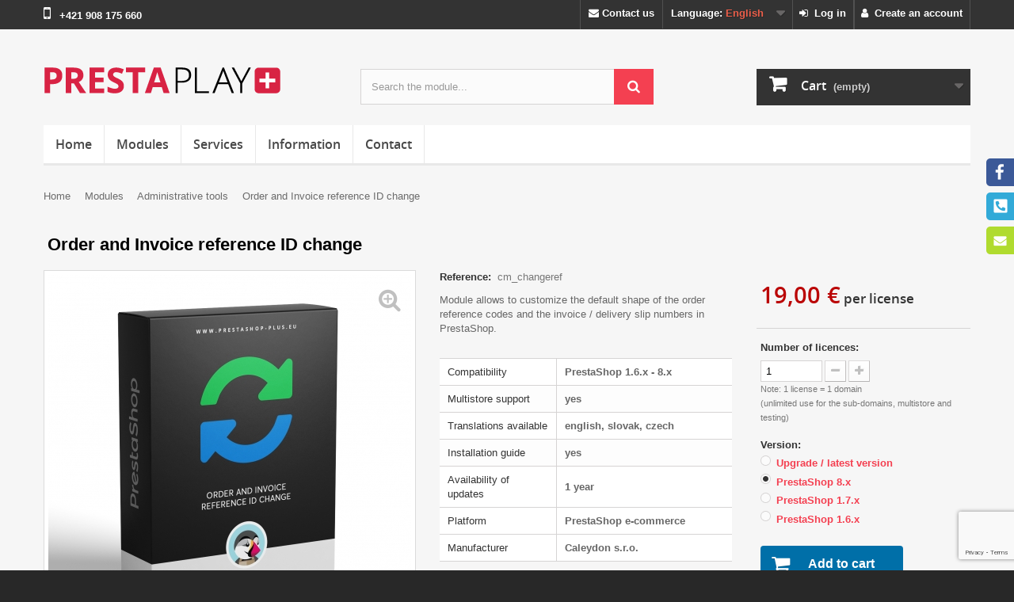

--- FILE ---
content_type: text/html; charset=utf-8
request_url: https://prestaplay.com/en/invoice-order-reference-id-change
body_size: 17975
content:
<!DOCTYPE HTML>
<!--[if lt IE 7]> <html class="no-js lt-ie9 lt-ie8 lt-ie7" lang="en-US"><![endif]-->
<!--[if IE 7]><html class="no-js lt-ie9 lt-ie8 ie7" lang="en-US"><![endif]-->
<!--[if IE 8]><html class="no-js lt-ie9 ie8" lang="en-US"><![endif]-->
<!--[if gt IE 8]> <html class="no-js ie9" lang="en-US"><![endif]-->
<html lang="en-US">
	<head>
		<meta charset="utf-8">
		<title>Order and Invoice reference ID change | PrestaPlay</title>
		<meta name="description" content="Module allows to customize the default shape of the order reference codes and the invoice / delivery slip numbers in PrestaShop.">
		<meta name="robots" content="index, follow">
		<meta name="viewport" content="width=device-width, minimum-scale=0.25, maximum-scale=1.6, initial-scale=1.0">
		<meta name="apple-mobile-web-app-capable" content="yes">
		<link rel="author" type="text/plain" href="https://prestaplay.com/humans.txt">

		<!-- Icons -->
		<link rel="apple-touch-icon" href="https://prestaplay.com/img/icon/apple-icon.png?1633210152">
		<link rel="apple-touch-icon" sizes="57x57" href="https://prestaplay.com/img/icon/apple-icon-57x57.png?1633210152">
		<link rel="apple-touch-icon" sizes="60x60" href="https://prestaplay.com/img/icon/apple-icon-60x60.png?1633210152">
		<link rel="apple-touch-icon" sizes="72x72" href="https://prestaplay.com/img/icon/apple-icon-72x72.png?1633210152">
		<link rel="apple-touch-icon" sizes="76x76" href="https://prestaplay.com/img/icon/apple-icon-76x76.png?1633210152">
		<link rel="apple-touch-icon" sizes="114x114" href="https://prestaplay.com/img/icon/apple-icon-114x114.png?1633210152">
		<link rel="apple-touch-icon" sizes="120x120" href="https://prestaplay.com/img/icon/apple-icon-120x120.png?1633210152">
		<link rel="apple-touch-icon" sizes="144x144" href="https://prestaplay.com/img/icon/apple-icon-144x144.png?1633210152">
		<link rel="apple-touch-icon" sizes="152x152" href="https://prestaplay.com/img/icon/apple-icon-152x152.png?1633210152">
		<link rel="apple-touch-icon" sizes="180x180" href="https://prestaplay.com/img/icon/apple-icon-180x180.png?1633210152">
		<link rel="icon" type="image/png" sizes="16x16" href="https://prestaplay.com/img/icon/android-icon-16x16.png?1633210152">
		<link rel="icon" type="image/png" sizes="32x32" href="https://prestaplay.com/img/icon/android-icon-32x32.png?1633210152">
		<link rel="icon" type="image/png" sizes="36x36" href="https://prestaplay.com/img/icon/android-icon-36x36.png?1633210152">
		<link rel="icon" type="image/png" sizes="48x48" href="https://prestaplay.com/img/icon/android-icon-48x48.png?1633210152">
		<link rel="icon" type="image/png" sizes="72x72" href="https://prestaplay.com/img/icon/android-icon-72x72.png?1633210152">
		<link rel="icon" type="image/png" sizes="96x96" href="https://prestaplay.com/img/icon/android-icon-96x96.png?1633210152">
		<link rel="icon" type="image/png" sizes="144x144" href="https://prestaplay.com/img/icon/android-icon-144x144.png?1633210152">
		<link rel="icon" type="image/png" sizes="192x192" href="https://prestaplay.com/img/icon/android-icon-192x192.png?1633210152">
		<link rel="icon" type="image/png" sizes="256x256" href="https://prestaplay.com/img/icon/android-icon-256x256.png?1633210152">
		<link rel="icon" type="image/png" sizes="384x384" href="https://prestaplay.com/img/icon/android-icon-384x384.png?1633210152">
		<link rel="icon" type="image/png" sizes="512x512" href="https://prestaplay.com/img/icon/android-icon-512x512.png?1633210152">
		<link rel="icon" type="image/png" sizes="32x32" href="https://prestaplay.com/img/icon/favicon-32x32.png?1633210152">
		<link rel="icon" type="image/png" sizes="96x96" href="https://prestaplay.com/img/icon/favicon-96x96.png?1633210152">
		<link rel="icon" type="image/png" sizes="16x16" href="https://prestaplay.com/img/icon/favicon-16x16.png?1633210152">
		<meta name="msapplication-square70x70logo" content="https://prestaplay.com/img/icon/ms-icon-70x70.png?1633210152">
		<meta name="msapplication-square150x150logo" content="https://prestaplay.com/img/icon/ms-icon-150x150.png?1633210152">
		<meta name="msapplication-wide310x150logo" content="https://prestaplay.com/img/icon/ms-icon-310x150.png?1633210152">
		<meta name="msapplication-square310x310logo" content="https://prestaplay.com/img/icon/ms-icon-310x310.png?1633210152">
		<meta name="msapplication-TileImage" content="https://prestaplay.com/img/icon/ms-icon-144x144.png?1633210152">
		<meta name="msapplication-TileColor" content="#2b89f9">
		<meta name="theme-color" content="#2b89f9">
		<meta name="background-color" content="#ffffff">
		<link rel="icon" type="image/vnd.microsoft.icon" href="/img/favicon.ico?1633210152">
		<link rel="shortcut icon" type="image/x-icon" href="/img/favicon.ico?1633210152">

		<!-- CSS -->
		<link rel="stylesheet" href="/themes/default-bootstrap/css/global.css" type="text/css" media="all">
		<link rel="stylesheet" href="/js/jquery/plugins/fancybox/jquery.fancybox.css" type="text/css" media="all">
		<link rel="stylesheet" href="/themes/default-bootstrap/css/autoload/highdpi.css" type="text/css" media="all">
		<link rel="stylesheet" href="/themes/default-bootstrap/css/autoload/responsive-tables.css" type="text/css" media="all">
		<link rel="stylesheet" href="/themes/default-bootstrap/css/autoload/uniform.default.css" type="text/css" media="all">
		<link rel="stylesheet" href="/themes/default-bootstrap/css/product.css" type="text/css" media="all">
		<link rel="stylesheet" href="/themes/default-bootstrap/css/print.css" type="text/css" media="print">
		<link rel="stylesheet" href="/js/jquery/plugins/bxslider/jquery.bxslider.css" type="text/css" media="all">
		<link rel="stylesheet" href="/themes/default-bootstrap/css/modules/blockbestsellers/blockbestsellers.css" type="text/css" media="all">
		<link rel="stylesheet" href="/themes/default-bootstrap/css/modules/blockcategories/blockcategories.css" type="text/css" media="all">
		<link rel="stylesheet" href="/themes/default-bootstrap/css/modules/blocklanguages/blocklanguages.css" type="text/css" media="all">
		<link rel="stylesheet" href="/themes/default-bootstrap/css/modules/blockmyaccountfooter/blockmyaccount.css" type="text/css" media="all">
		<link rel="stylesheet" href="/themes/default-bootstrap/css/modules/blocknewproducts/blocknewproducts.css" type="text/css" media="all">
		<link rel="stylesheet" href="/themes/default-bootstrap/css/modules/blocksearch/blocksearch.css" type="text/css" media="all">
		<link rel="stylesheet" href="/js/jquery/plugins/autocomplete/jquery.autocomplete.css" type="text/css" media="all">
		<link rel="stylesheet" href="/themes/default-bootstrap/css/modules/blockspecials/blockspecials.css" type="text/css" media="all">
		<link rel="stylesheet" href="/themes/default-bootstrap/css/modules/blockuserinfo/blockuserinfo.css" type="text/css" media="all">
		<link rel="stylesheet" href="/themes/default-bootstrap/css/modules/productscategory/css/productscategory.css" type="text/css" media="all">
		<link rel="stylesheet" href="/themes/default-bootstrap/css/modules/blockviewed/blockviewed.css" type="text/css" media="all">
		<link rel="stylesheet" href="/modules/themeconfigurator/css/hooks.css" type="text/css" media="all">
		<link rel="stylesheet" href="/modules/themeconfigurator/css/theme2.css" type="text/css" media="all">
		<link rel="stylesheet" href="/themes/default-bootstrap/css/modules/productcomments/productcomments.css" type="text/css" media="all">
		<link rel="stylesheet" href="/themes/default-bootstrap/css/modules/blockcart/blockcart.css" type="text/css" media="all">
		<link rel="stylesheet" href="/themes/default-bootstrap/css/modules/homefeatured/homefeatured.css" type="text/css" media="all">
		<link rel="stylesheet" href="/themes/default-bootstrap/css/modules/blockcurrencies/blockcurrencies.css" type="text/css" media="all">
		<link rel="stylesheet" href="/themes/default-bootstrap/css/modules/blockcontact/blockcontact.css" type="text/css" media="all">
		<link rel="stylesheet" href="/themes/default-bootstrap/css/modules/blocktopmenu/css/blocktopmenu.css" type="text/css" media="all">
		<link rel="stylesheet" href="/themes/default-bootstrap/css/modules/blocktopmenu/css/superfish-modified.css" type="text/css" media="all">
		<link rel="stylesheet" href="/modules/paypal/views/css/paypal.css" type="text/css" media="all">
		<link rel="stylesheet" href="/themes/default-bootstrap/css/modules/mailalerts/mailalerts.css" type="text/css" media="all">
		<link rel="stylesheet" href="/modules/ecardvub/views/css/front.css" type="text/css" media="all">
		<link rel="stylesheet" href="/modules/cm_socialwidget/views/css/front-right.css" type="text/css" media="all">
		<link rel="stylesheet" href="/modules/cm_scroll_top/views/css/front.css" type="text/css" media="all">
		<link rel="stylesheet" href="/modules/cm_cookielaw/views/css/frontx.css" type="text/css" media="all">
		<link rel="stylesheet" href="/modules/cm_cookielaw/libs/magnific-popup/magnific-popup.css" type="text/css" media="all">
		<link rel="stylesheet" href="/themes/default-bootstrap/css/product_list.css" type="text/css" media="all">

		<!-- JS -->
		<script type="text/javascript">
			var CUSTOMIZE_TEXTFIELD = 1;
			var FancyboxI18nClose = 'Close';
			var FancyboxI18nNext = 'Next';
			var FancyboxI18nPrev = 'Previous';
			var PS_CATALOG_MODE = false;
			var ajax_allowed = true;
			var ajaxsearch = true;
			var allowBuyWhenOutOfStock = true;
			var attribute_anchor_separator = '-';
			var attributesCombinations = [{"id_attribute":"46","attribute":"prestashop_16x","id_attribute_group":"4","group":"prestashop_version"},{"id_attribute":"47","attribute":"prestashop_17x","id_attribute_group":"4","group":"prestashop_version"},{"id_attribute":"48","attribute":"upgrade","id_attribute_group":"4","group":"prestashop_version"},{"id_attribute":"50","attribute":"prestashop_8x","id_attribute_group":"4","group":"prestashop_version"}];
			var availableLaterValue = '';
			var availableNowValue = '';
			var baseDir = 'https://prestaplay.com/';
			var baseUri = 'https://prestaplay.com/';
			var blocksearch_type = 'top';
			var cmAcceptedCookies = {"1":false,"2":false};
			var cmCookieGoogleConsentSettings = {"consentMode":true,"adStorageDefaultValue":"denied","analyticsStorageDefaultValue":"denied","adStorageCookieType":0,"analyticsStorageCookieType":2,"adsDataRedaction":false,"urlPassthrough":true,"adUserDataDefaultValue":"denied","adUserDataCookieType":0,"adPersonalizationDefaultValue":"denied","adPersonalizationCookieType":0,"functionalityStorageDefaultValue":"denied","personalizationStorageDefaultValue":"denied","securityStorageDefaultValue":"denied","cookiesAccepted":0,"adStorageCookieTypeGranted":"denied","analyticsStorageCookieTypeGranted":"denied","adUserDataCookieTypeGranted":"denied","adPersonalizationCookieTypeGranted":"denied","functionalityStorageCookieTypeGranted":"denied","personalizationStorageCookieTypeGranted":"denied","securityStorageCookieTypeGranted":"denied"};
			var cm_recaptcha = {"invisible_v2":"0","site_key":null,"site_key_v3":"6Lf9dUcrAAAAANGNMlyqpQtiHeg8gggX-RcOXZqI","thresholds":"0.5","login_attempts":"5","theme":"light","type":"image","size":"normal","lang":"en","logged_in":"0","no_connect":"0","news_delay":"1","captcha_type":"3","h_site_key":null,"login":{"enabled":"0","selector":"body#authentication #login_form .submit","selector_v3":"body#authentication button[type=\"submit\"]","html":"<div class=\"cmgr_login cmgr_box form-group required\"><label>CAPTCHA <sup>*<\/sup><\/label><div class=\"g-recaptcha\"><\/div><\/div>","append":"1"},"register":{"enabled":"0","selector":"body.authentication #account-creation_form .submit","selector_v3":"body.authentication #account-creation_form #submitAccount","html":"<div class=\"cmgr_register cmgr_box form-group required\"><label>CAPTCHA <sup>*<\/sup><\/label><div class=\"g-recaptcha\"><\/div><\/div>","append":"1"},"contact":{"enabled":"1","selector":".contact-form-box .col-md-3","selector_v3":".contact-form-box button[type=\"submit\"]","html":"<div class=\"cmgr_contact cmgr_box form-group required\"><label>CAPTCHA <sup>*<\/sup><\/label><div class=\"g-recaptcha\"><\/div><\/div>","append":"0"},"password":{"enabled":"0","selector":"","selector_v3":"","html":"","append":"0"},"opclogin":{"enabled":0,"selector":"body#order-opc #login_form .submit","selector_v3":"body#order-opc #login_form #SubmitLogin","html":"<div class=\"cmgr_opclogin cmgr_box form-group required\"><label>CAPTCHA <sup>*<\/sup><\/label><div class=\"g-recaptcha\"><\/div><\/div>","append":"1"},"opcregister":{"enabled":0,"selector":"#new_account_form .submit","selector_v3":"#new_account_form #submitAccount","html":"<div class=\"cmgr_opcregister cmgr_box form-group required\"><label>CAPTCHA <sup>*<\/sup><\/label><div class=\"g-recaptcha\"><\/div><\/div>","append":"1"},"blocknewsletter":{"enabled":"0","selector":"button[name=\"submitNewsletter\"]","selector_v3":"button[name=\"submitNewsletter\"]","html":"<br \/><div class=\"cmgr_blocknewsletter cmgr_box\"><div class=\"g-recaptcha\"><\/div><\/div>","append":"8"},"productcomments":{"enabled":"0","selector":"#new_comment_form_footer","selector_v3":"#new_comment_form_footer button[type=\"submit\"]","html":"<div class=\"cmgr_productcomments cmgr_box\"><label>CAPTCHA <sup>*<\/sup><\/label><div class=\"g-recaptcha\"><\/div><\/div>","append":"1"},"forms":{"login":{"id":"login","val":1,"name":"Login form"},"register":{"id":"register","val":1,"name":"Register form"},"contact":{"id":"contact","val":1,"name":"Contact form"},"password":{"id":"password","val":1,"name":"Password recovery"},"opclogin":{"id":"opclogin","val":1,"name":"The Login form on the checkout page (Does not support Invisible reCAPTCHA)"},"opcregister":{"id":"opcregister","val":1,"name":"The register form on the checkout page (Does not support Invisible reCAPTCHA)"},"blocknewsletter":{"id":"blocknewsletter","val":1,"name":"Block newsletter"},"productcomments":{"id":"productcomments","val":1,"name":"Product comments"}}};
			var combinations = {"142":{"attributes_values":{"4":"Upgrade \/ latest version"},"attributes":[48],"price":-10,"specific_price":false,"ecotax":0,"weight":0,"quantity":-6,"reference":"cm_changeref","unit_impact":0,"minimal_quantity":"1","date_formatted":"","available_date":"","id_image":-1,"list":"'48'"},"440":{"attributes_values":{"4":"PrestaShop 8.x"},"attributes":[50],"price":0,"specific_price":false,"ecotax":0,"weight":0,"quantity":-4,"reference":"cm_changeref","unit_impact":0,"minimal_quantity":"1","date_formatted":"","available_date":"","id_image":-1,"list":"'50'"},"141":{"attributes_values":{"4":"PrestaShop 1.7.x"},"attributes":[47],"price":0,"specific_price":false,"ecotax":0,"weight":0,"quantity":-63,"reference":"cm_changeref","unit_impact":0,"minimal_quantity":"1","date_formatted":"","available_date":"","id_image":-1,"list":"'47'"},"135":{"attributes_values":{"4":"PrestaShop 1.6.x"},"attributes":[46],"price":0,"specific_price":false,"ecotax":0,"weight":0,"quantity":-21,"reference":"cm_changeref","unit_impact":0,"minimal_quantity":"1","date_formatted":"","available_date":"","id_image":-1,"list":"'46'"}};
			var combinationsFromController = {"142":{"attributes_values":{"4":"Upgrade \/ latest version"},"attributes":[48],"price":-10,"specific_price":false,"ecotax":0,"weight":0,"quantity":-6,"reference":"cm_changeref","unit_impact":0,"minimal_quantity":"1","date_formatted":"","available_date":"","id_image":-1,"list":"'48'"},"440":{"attributes_values":{"4":"PrestaShop 8.x"},"attributes":[50],"price":0,"specific_price":false,"ecotax":0,"weight":0,"quantity":-4,"reference":"cm_changeref","unit_impact":0,"minimal_quantity":"1","date_formatted":"","available_date":"","id_image":-1,"list":"'50'"},"141":{"attributes_values":{"4":"PrestaShop 1.7.x"},"attributes":[47],"price":0,"specific_price":false,"ecotax":0,"weight":0,"quantity":-63,"reference":"cm_changeref","unit_impact":0,"minimal_quantity":"1","date_formatted":"","available_date":"","id_image":-1,"list":"'47'"},"135":{"attributes_values":{"4":"PrestaShop 1.6.x"},"attributes":[46],"price":0,"specific_price":false,"ecotax":0,"weight":0,"quantity":-21,"reference":"cm_changeref","unit_impact":0,"minimal_quantity":"1","date_formatted":"","available_date":"","id_image":-1,"list":"'46'"}};
			var confirm_report_message = 'Are you sure that you want to report this comment?';
			var contentOnly = false;
			var currency = {"id":1,"name":"Euro","iso_code":"EUR","iso_code_num":"978","sign":"\u20ac","blank":"1","conversion_rate":"1.000000","deleted":"0","format":"2","decimals":"1","active":"1","prefix":"","suffix":" \u20ac","id_shop_list":null,"force_id":false};
			var currencyBlank = 1;
			var currencyFormat = 2;
			var currencyRate = 1;
			var currencySign = '€';
			var currentDate = '2026-02-01 02:49:50';
			var customerGroupWithoutTax = false;
			var customizationFields = false;
			var customizationId = null;
			var customizationIdMessage = 'Customization #';
			var default_eco_tax = 0;
			var delete_txt = 'Delete';
			var displayDiscountPrice = '0';
			var displayList = false;
			var displayPrice = 0;
			var doesntExist = 'This combination does not exist for this product. Please select another combination.';
			var doesntExistNoMore = 'This product is no longer in stock';
			var doesntExistNoMoreBut = 'with those attributes but is available with others.';
			var ecotaxTax_rate = 0;
			var fieldRequired = 'Please fill in all the required fields before saving your customization.';
			var freeProductTranslation = 'Free!';
			var freeShippingTranslation = 'Free shipping!';
			var generated_date = 1769910590;
			var groupReduction = 0;
			var hasDeliveryAddress = false;
			var highDPI = false;
			var idDefaultImage = 545;
			var id_lang = 1;
			var id_product = 118;
			var img_dir = 'https://prestaplay.com/themes/default-bootstrap/img/';
			var img_prod_dir = 'https://prestaplay.com/img/p/';
			var img_ps_dir = 'https://prestaplay.com/img/';
			var instantsearch = false;
			var isGuest = 0;
			var isLogged = 0;
			var isMobile = false;
			var jqZoomEnabled = false;
			var lggoogleanalytics_link = 'https://prestaplay.com/en/module/lggoogleanalytics/gtag?token=dfc77cc043fabe2b5361675ae051a3d5';
			var lggoogleanalytics_token = 'dfc77cc043fabe2b5361675ae051a3d5';
			var maxQuantityToAllowDisplayOfLastQuantityMessage = 0;
			var minimalQuantity = 1;
			var moderation_active = true;
			var noTaxForThisProduct = true;
			var oosHookJsCodeFunctions = [];
			var page_name = 'product';
			var priceDisplayMethod = 0;
			var priceDisplayPrecision = 2;
			var productAvailableForOrder = true;
			var productBasePriceTaxExcl = 19;
			var productBasePriceTaxExcluded = 19;
			var productBasePriceTaxIncl = 19;
			var productHasAttributes = true;
			var productPrice = 19;
			var productPriceTaxExcluded = 19;
			var productPriceTaxIncluded = 19;
			var productPriceWithoutReduction = 19;
			var productReference = 'cm_changeref';
			var productShowPrice = true;
			var productUnitPriceRatio = 0;
			var product_fileButtonHtml = 'Choose File';
			var product_fileDefaultHtml = 'No file selected';
			var product_specific_price = [];
			var productcomment_added = 'Your comment has been added!';
			var productcomment_added_moderation = 'Your comment has been added and will be available once approved by a moderator.';
			var productcomment_ok = 'OK';
			var productcomment_title = 'New comment';
			var productcomments_controller_url = 'https://prestaplay.com/en/module/productcomments/default';
			var productcomments_url_rewrite = true;
			var quantitiesDisplayAllowed = false;
			var quantityAvailable = 0;
			var quickView = true;
			var reduction_percent = 0;
			var reduction_price = 0;
			var removingLinkText = 'remove this product from my cart';
			var roundMode = 2;
			var search_url = 'https://prestaplay.com/en/search';
			var secure_key = 'f929e6566c1f7f8bdc6531ab85a7ff94';
			var specific_currency = false;
			var specific_price = 0;
			var static_token = '9e9cd103113ff38377b788ee25fdc99f';
			var stock_management = 0;
			var taxRate = 0;
			var toBeDetermined = 'To be determined';
			var token = '9e9cd103113ff38377b788ee25fdc99f';
			var upToTxt = 'Up to';
			var uploading_in_progress = 'Uploading in progress, please be patient.';
			var usingSecureMode = true;
		</script>

		<script type="text/javascript" src="/js/jquery/jquery-1.11.0.min.js"></script>
		<script type="text/javascript" src="/js/jquery/jquery-migrate-1.2.1.min.js"></script>
		<script type="text/javascript" src="/js/jquery/plugins/jquery.easing.js"></script>
		<script type="text/javascript" src="/js/tools.js"></script>
		<script type="text/javascript" src="/themes/default-bootstrap/js/global.js"></script>
		<script type="text/javascript" src="/js/jquery/plugins/fancybox/jquery.fancybox.js"></script>
		<script type="text/javascript" src="/themes/default-bootstrap/js/autoload/10-bootstrap.min.js"></script>
		<script type="text/javascript" src="/themes/default-bootstrap/js/autoload/15-jquery.total-storage.min.js"></script>
		<script type="text/javascript" src="/themes/default-bootstrap/js/autoload/15-jquery.uniform-modified.js"></script>
		<script type="text/javascript" src="/js/jquery/plugins/jquery.idTabs.js"></script>
		<script type="text/javascript" src="/js/jquery/plugins/jquery.scrollTo.js"></script>
		<script type="text/javascript" src="/js/jquery/plugins/jquery.serialScroll.js"></script>
		<script type="text/javascript" src="/js/jquery/plugins/bxslider/jquery.bxslider.js"></script>
		<script type="text/javascript" src="/themes/default-bootstrap/js/product.js"></script>
		<script type="text/javascript" src="/themes/default-bootstrap/js/tools/treeManagement.js"></script>
		<script type="text/javascript" src="/js/jquery/plugins/autocomplete/jquery.autocomplete.js"></script>
		<script type="text/javascript" src="/themes/default-bootstrap/js/modules/blocksearch/blocksearch.js"></script>
		<script type="text/javascript" src="/themes/default-bootstrap/js/modules/productscategory/js/productscategory.js"></script>
		<script type="text/javascript" src="/modules/productcomments/js/jquery.rating.pack.js"></script>
		<script type="text/javascript" src="/themes/default-bootstrap/js/modules/blockcart/ajax-cart.js"></script>
		<script type="text/javascript" src="/themes/default-bootstrap/js/modules/blocktopmenu/js/hoverIntent.js"></script>
		<script type="text/javascript" src="/themes/default-bootstrap/js/modules/blocktopmenu/js/superfish-modified.js"></script>
		<script type="text/javascript" src="/themes/default-bootstrap/js/modules/blocktopmenu/js/blocktopmenu.js"></script>
		<script type="text/javascript" src="/themes/default-bootstrap/js/modules/mailalerts/mailalerts.js"></script>
		<script type="text/javascript" src="/modules/lggoogleanalytics/views/js/front.js"></script>
		<script type="text/javascript" src="/modules/cm_cookielaw/views/js/frontx.js"></script>
		<script type="text/javascript" src="/modules/cm_cookielaw/libs/magnific-popup/jquery.magnific-popup.min.js"></script>
		<script type="text/javascript" src="/modules/cm_recaptcha/views/js/front.js"></script>
		<script type="text/javascript" src="/modules/productcomments/js/jquery.textareaCounter.plugin.js"></script>
		<script type="text/javascript" src="/themes/default-bootstrap/js/modules/productcomments/js/productcomments.js"></script>
<script type="text/javascript">

function updateFormDatas()
{
	var nb = $('#quantity_wanted').val();
	var id = $('#idCombination').val();

	$('.paypal_payment_form input[name=quantity]').val(nb);
	$('.paypal_payment_form input[name=id_p_attr]').val(id);
}
	
$(document).ready( function() {

	if($('#in_context_checkout_enabled').val() != 1)
	{
		$('#payment_paypal_express_checkout').click(function() {
			$('#paypal_payment_form_cart').submit();
			return false;
		});
	}


	var jquery_version = $.fn.jquery.split('.');
	if(jquery_version[0]>=1 && jquery_version[1] >= 7)
	{
		$('body').on('submit',".paypal_payment_form", function () {
			updateFormDatas();
		});
	}
	else {
		$('.paypal_payment_form').live('submit', function () {
			updateFormDatas();
		});
	}

	function displayExpressCheckoutShortcut() {
		var id_product = $('input[name="id_product"]').val();
		var id_product_attribute = $('input[name="id_product_attribute"]').val();
		$.ajax({
			type: "GET",
			url: baseDir+'modules/paypal/express_checkout/ajax.php',
			data: { get_qty: "1", id_product: id_product, id_product_attribute: id_product_attribute },
			cache: false,
			success: function(result) {
				if (result == '1') {
					$('#container_express_checkout').slideDown();
				} else {
					$('#container_express_checkout').slideUp();
				}
				return true;
			}
		});
	}

	$('select[name^="group_"]').change(function () {
		setTimeout(function(){displayExpressCheckoutShortcut()}, 500);
	});

	$('.color_pick').click(function () {
		setTimeout(function(){displayExpressCheckoutShortcut()}, 500);
	});

	if($('body#product').length > 0)
		setTimeout(function(){displayExpressCheckoutShortcut()}, 500);
	
	
			

	var modulePath = 'modules/paypal';
	var subFolder = '/integral_evolution';
	
			var baseDirPP = baseDir.replace('http:', 'https:');
		
	var fullPath = baseDirPP + modulePath + subFolder;
	var confirmTimer = false;
		
	if ($('form[target="hss_iframe"]').length == 0) {
		if ($('select[name^="group_"]').length > 0)
			displayExpressCheckoutShortcut();
		return false;
	} else {
		checkOrder();
	}

	function checkOrder() {
		if(confirmTimer == false)
			confirmTimer = setInterval(getOrdersCount, 1000);
	}

	});


</script>    <!-- META: HREFlang tags -->
            <link rel="alternate" href="https://prestaplay.com/en/invoice-order-reference-id-change" hreflang="en" />
            <link rel="alternate" href="https://prestaplay.com/sk/zmena-referencneho-cisla-objednavok-a-cislovania-faktur" hreflang="sk" />
            <link rel="alternate" href="https://prestaplay.com/cs/zmena-referencniho-cisla-objednavek-a-cislovani-faktur" hreflang="cs" />
            <link rel="alternate" href="https://prestaplay.com/en/invoice-order-reference-id-change" hreflang="x-default" />
    <!-- META: OpenGraph -->
<meta property="fb:app_id" content="1700843506664547">

<meta property="og:type" content="og:product">
<meta property="og:title" content="Order and Invoice reference ID change | PrestaPlay">
<meta property="og:image" content="https://prestaplay.com/545-share_default/118.jpg">
<meta property="og:site_name" content="PrestaPlay">
<meta property="og:description" content="Module allows to customize the default shape of the order reference codes and the invoice / delivery slip numbers in PrestaShop.">
<meta property="og:url" content="https://prestaplay.com/en/invoice-order-reference-id-change">
<meta property="product:price:amount" content="19.00"><meta property="product:price:currency" content="EUR"><!-- /end META: OpenGraph -->
<!-- META: Dublin Core -->
<meta name="dc.language" content="SK">
<meta name="dc.source" content="https://prestaplay.com/en/invoice-order-reference-id-change">
<meta name="dc.relation" content="https://prestaplay.com/">
<meta name="dc.title" content="Order and Invoice reference ID change | PrestaPlay">
<meta name="dc.subject" content="Order and Invoice reference ID change | PrestaPlay">
<meta name="dc.description" content="Module allows to customize the default shape of the order reference codes and the invoice / delivery slip numbers in PrestaShop.">
<!-- MODULE cm_scroll_top - header.tpl -->
<script>document.getElementsByTagName("html")[0].className += " js";</script>
<!-- /MODULE cm_scroll_top - header.tpl -->

<!-- Global site tag (gtag.js) - Google Analytics -->
<script type="text/javascript" async src="https://www.googletagmanager.com/gtag/js?id=G-LKHHK9FW8W"></script>
<script type="text/javascript">
  window.dataLayer = window.dataLayer || [];
  function gtag(){dataLayer.push(arguments);}
  gtag('js', new Date());
  gtag('config', 'G-LKHHK9FW8W'/*, {
    send_page_view: false
  }*/);
</script>

<script type="text/javascript">
  gtag('event', 'view_item', {
    currency: 'EUR',
    items: [
        {
      item_id: '118',
      item_name: 'Order and Invoice reference  ID change',
      discount: 0,
      affiliation: 'PrestaPlay',
      item_brand: 'Caleydon s.r.o.',
      item_category: 'Administrative tools',
      item_variant: '',
      price: 19,
      currency: 'EUR',
      quantity: 1
    }        ],
    value: 19
  });
</script>
    <script>
        
            // Define dataLayer and the gtag function.
            window.dataLayer = window.dataLayer || [];
            function gtag(){dataLayer.push(arguments);}

            // Default values
            gtag('consent', 'default', {
                'ad_storage': cmCookieGoogleConsentSettings.adStorageDefaultValue,
                'analytics_storage': cmCookieGoogleConsentSettings.analyticsStorageDefaultValue,
                'ad_user_data': cmCookieGoogleConsentSettings.adUserDataDefaultValue,
                'ad_personalization': cmCookieGoogleConsentSettings.adPersonalizationDefaultValue,
                'functionality_storage': cmCookieGoogleConsentSettings.functionalityStorageDefaultValue,
                'personalization_storage': cmCookieGoogleConsentSettings.personalizationStorageDefaultValue,
                'security_storage': cmCookieGoogleConsentSettings.securityStorageDefaultValue,
                'wait_for_update': 1000
            });

            if (cmCookieGoogleConsentSettings.adsDataRedaction) {
                gtag('set', 'ads_data_redaction', true);
            }
            
            if (cmCookieGoogleConsentSettings.urlPassthrough) {
                gtag('set', 'url_passthrough', true);
            }

            // set new values if cookies already accepted
            if (cmCookieGoogleConsentSettings.cookiesAccepted) {
                gtag('consent', 'update', {
                    'ad_storage': cmCookieGoogleConsentSettings.adStorageCookieTypeGranted,
                    'analytics_storage': cmCookieGoogleConsentSettings.analyticsStorageCookieTypeGranted,
                    'ad_user_data': cmCookieGoogleConsentSettings.adUserDataCookieTypeGranted,
                    'ad_personalization': cmCookieGoogleConsentSettings.adPersonalizationCookieTypeGranted,
                    'functionality_storage': cmCookieGoogleConsentSettings.functionalityStorageCookieTypeGranted,
                    'personalization_storage': cmCookieGoogleConsentSettings.personalizationStorageCookieTypeGranted,
                    'security_storage': cmCookieGoogleConsentSettings.securityStorageCookieTypeGranted,
                });
            }
        
    </script>


                            <style>.cmgr_register .g-recaptcha{display:inline-block;}.cmgr_productcomments{margin-top:10px;}</style>

		<link rel="stylesheet" type="text/css" media="all" href="https://prestaplay.com/themes/default-bootstrap/fonts/open-sans.css">
		<!--[if IE 8]>
		<script src="https://prestaplay.com/themes/default-bootstrap/js/html5shiv.js"></script>
		<script src="https://prestaplay.com/themes/default-bootstrap/js/respond.min.js"></script>
		<![endif]-->
	</head>
	<body id="product" class="product product-118 product-invoice-order-reference-id-change category-7 category-administrative-tools hide-left-column hide-right-column lang_en">
	
				<div id="page">
			
			<div class="header-container">
				<header id="header">
																										<div class="nav">
							<div class="container">
								<div class="row">
									<nav><!-- Block user information module NAV  -->
	<div class="header_user_info">
		<a class="login" href="https://prestaplay.com/en/authentication" title="Create your new customer account"><i class="icon-user"></i>&nbsp;&nbsp;Create an account</a>
	</div>
	<div class="header_user_info">
		<a class="login" href="https://prestaplay.com/en/authentication" title="Log in to your customer account"><i class="icon-signin left"></i>&nbsp;&nbsp;Log in</a>
	</div>
<!-- /Block usmodule NAV -->
<!-- Block languages module -->
	<div id="languages-block-top" class="languages-block">
									<div class="current">
					Language: <span>English</span>
				</div>
																	<ul id="first-languages" class="languages-block_ul toogle_content">
							<li class="selected">
										<span>English</span>
								</li>
							<li>
																				<a href="https://prestaplay.com/sk/zmena-referencneho-cisla-objednavok-a-cislovania-faktur" title="Slovenský" rel="alternate" hreflang="sk-SK">
															<span>Slovenský</span>
									</a>
								</li>
							<li>
																				<a href="https://prestaplay.com/cs/zmena-referencniho-cisla-objednavek-a-cislovani-faktur" title="Český" rel="alternate" hreflang="cs-CZ">
															<span>Český</span>
									</a>
								</li>
					</ul>
	</div>
<!-- /Block languages module -->
<div id="contact-link" >
	<a href="https://prestaplay.com/en/contact" title="Contact us"><i class="icon-envelope"></i>&nbsp;Contact us</a>
</div>
	<span class="shop-phone">
		<i class="icon-mobile"></i>&nbsp;<a href="tel:+421 908 175 660"><strong>+421 908 175 660</strong></a>
	</span>


</nav>
									
								</div>
							</div>
						</div>
										<div>
						<div class="container">
							<div class="row">
								<div id="header_logo">
									<a href="https://prestaplay.com/">
										<img class="logo img-responsive" src="https://prestaplay.com/img/prestaplaycom-logo-1590263293.jpg" alt="Logo: PrestaPlay - PrestaShop modulers, add-ons &amp; services" width="300" height="39">
									</a>
								</div>
								<!-- Block search module TOP -->
<div id="search_block_top" class="col-sm-4 clearfix">
	<form id="searchbox" method="get" action="//prestaplay.com/en/search" >
		<input type="hidden" name="controller" value="search" />
		<input type="hidden" name="orderby" value="position" />
		<input type="hidden" name="orderway" value="desc" />
		<input class="search_query form-control" type="text" id="search_query_top" name="search_query" placeholder="Search the module..." value="" />
		<button type="submit" name="submit_search" class="btn btn-default button-search">
			<span>Search</span>
		</button>
	</form>
</div>
<!-- /Block search module TOP --><!-- MODULE Block cart -->
<div class="col-sm-4 clearfix">
	<div class="shopping_cart">
		<a href="https://prestaplay.com/en/checkout" title="View my shopping cart" rel="nofollow">
			<b>Cart</b>
			<span class="ajax_cart_quantity unvisible">0</span>
			<span class="ajax_cart_product_txt unvisible">Product</span>
			<span class="ajax_cart_product_txt_s unvisible">Products</span>
			<span class="ajax_cart_total unvisible">
							</span>
			<span class="ajax_cart_no_product">(empty)</span>
					</a>
					<div class="cart_block block exclusive">
				<div class="block_content">
					<!-- block list of products -->
					<div class="cart_block_list">
												<p class="cart_block_no_products">
							No products
						</p>
																		<div class="cart-prices">
							<div class="cart-prices-line first-line">
								<span class="price cart_block_shipping_cost ajax_cart_shipping_cost unvisible">
																			 To be determined																	</span>
								<span class="unvisible">
									Shipping
								</span>
							</div>
																					<div class="cart-prices-line last-line">
								<span class="price cart_block_total ajax_block_cart_total">0,00 €</span>
								<span>Total:</span>
							</div>
													</div>
						<p class="cart-buttons">
							<a id="button_order_cart" class="btn btn-default button button-small" href="https://prestaplay.com/en/checkout" title="Check out" rel="nofollow">
								<span>
									Check out<i class="icon-chevron-right right"></i>
								</span>
							</a>
						</p>
					</div>
				</div>
			</div><!-- .cart_block -->
			</div>
</div>

	<div id="layer_cart">
		<div class="clearfix">
			<div class="layer_cart_product col-xs-12 col-md-6">
				<span class="cross" title="Close window"></span>
				<span class="title">
					<i class="icon-check"></i>Product successfully added to your shopping cart
				</span>
				<div class="product-image-container layer_cart_img">
				</div>
				<div class="layer_cart_product_info">
					<span id="layer_cart_product_title" class="product-name"></span>
					<span id="layer_cart_product_attributes"></span>
					<div>
						<strong class="dark">Quantity:</strong>
						<span id="layer_cart_product_quantity"></span>
					</div>
					<div>
						<strong class="dark">Total:</strong>
						<span id="layer_cart_product_price"></span>
					</div>
				</div>
			</div>
			<div class="layer_cart_cart col-xs-12 col-md-6">
				<span class="title">
					<!-- Plural Case [both cases are needed because page may be updated in Javascript] -->
					<span class="ajax_cart_product_txt_s  unvisible">
						There are <span class="ajax_cart_quantity">0</span> items in your cart.
					</span>
					<!-- Singular Case [both cases are needed because page may be updated in Javascript] -->
					<span class="ajax_cart_product_txt ">
						There is 1 item in your cart.
					</span>
				</span>
				<div class="layer_cart_row">
					<strong class="dark">
						Total products:
					</strong>
					<span class="ajax_block_products_total">
											</span>
										</div>

								<div class="layer_cart_row">
					<strong class="dark unvisible">
						Total shipping:
					</strong>
					<span class="ajax_cart_shipping_cost unvisible">
													 							 	To be determined
							 																			</span>
				</div>
								<div class="layer_cart_row">
					<strong class="dark">
						Total:
					</strong>
					<span class="ajax_block_cart_total">
											</span>
										</div>
				<div class="button-container">
					<!-- <span class="continue btn btn-default button exclusive-medium" title="Continue shopping">
						<span>
							<i class="icon-chevron-left left"></i>Continue shopping
						</span>
					</span> -->
					<a class="btn btn-default button button-medium cart-right" href="https://prestaplay.com/en/checkout" title="Proceed to checkout" rel="nofollow">
						<span>
							Proceed to checkout<i class="icon-chevron-right right"></i>
						</span>
					</a>
				</div>
			</div>
		</div>
		<div class="crossseling"></div>
	</div> <!-- #layer_cart -->
	<div class="layer_cart_overlay"></div>

<!-- /MODULE Block cart -->
	<!-- Menu -->
	<div id="block_top_menu" class="sf-contener clearfix col-lg-12">
		<div class="cat-title">Menu navigation</div>
		<ul class="sf-menu clearfix menu-content">
			<!-- <li>
				<a href="https://prestaplay.com/" title="Homepage">Home</a>
			</li> -->
			<li><a href="https://prestaplay.com/en/" title="Home">Home</a></li>
<li><a href="https://prestaplay.com/en/modules-addons/" title="Modules">Modules</a><ul><li><a href="https://prestaplay.com/en/payments-gateways/" title="Payments & Gateways">Payments & Gateways</a></li><li><a href="https://prestaplay.com/en/shipping-logistics/" title="Shipping & Logistics">Shipping & Logistics</a></li><li><a href="https://prestaplay.com/en/advertising-marketing/" title="Advertising & Marketing">Advertising & Marketing</a></li><li><a href="https://prestaplay.com/en/billing-invoicing/" title="Billing & Invoicing">Billing & Invoicing</a></li><li><a href="https://prestaplay.com/en/front-office/" title="Front-office">Front-office</a></li><li><a href="https://prestaplay.com/en/administrative-tools/" title="Administrative tools">Administrative tools</a></li><li><a href="https://prestaplay.com/en/seo/" title="SEO">SEO</a></li><li><a href="https://prestaplay.com/en/languages-translations/" title="Languages">Languages</a><ul></ul></li></ul></li><li><a href="https://prestaplay.com/en/services-support/" title="Services">Services</a></li><li><a href="https://prestaplay.com/en/infos/information" title="Information">Information</a><ul><li><a href="https://prestaplay.com/en/info/e-commerce-prestashop-free-download">Free download</a></li><li><a href="https://prestaplay.com/en/info/features-of-prestashop">PrestaShop CMS Features</a></li><li><a href="https://prestaplay.com/en/info/the-license-terms">Terms and conditions of use</a></li><li><a href="https://prestaplay.com/en/info/legal-information">Legal information</a></li><li><a href="https://prestaplay.com/en/info/privacy-policy">Privacy Policy</a></li><li><a href="https://prestaplay.com/en/info/the-using-of-cookies">Use of Cookies</a></li></ul></li>
<li><a href="https://prestaplay.com/en/contact" title="Contact">Contact</a></li>

					</ul>
	</div>
	<!--/ Menu -->
							</div>
						</div>
					</div>
				</header>
			</div>
			<div class="columns-container">
				<div id="columns" class="container">
											
<!-- Breadcrumb -->
	
									
	
					<div id="breadcrumb_wrapper">
<section class="breadcrumb">
    <ul itemscope itemtype="https://schema.org/BreadcrumbList">
	<li  itemprop="itemListElement" itemscope itemtype="https://schema.org/ListItem"><a class="home" href="https://prestaplay.com/" title="Return to Home" itemprop="item"><span itemprop="name">Home</span></a><meta itemprop="position" content="1" /></li>
					<li class="navigation-pipe"> </li>
			<li itemprop="itemListElement" itemscope itemtype="https://schema.org/ListItem">
									<a href="https://prestaplay.com/en/modules-addons/" itemprop="item" title="Modules">
						<span itemprop="name">Modules</span>
					</a>
					<meta itemprop="position" content="2">
							</li>
				<li class="navigation-pipe"> </li>
			<li itemprop="itemListElement" itemscope itemtype="https://schema.org/ListItem">
									<a href="https://prestaplay.com/en/administrative-tools/" itemprop="item" title="Administrative tools">
						<span itemprop="name">Administrative tools</span>
					</a>
					<meta itemprop="position" content="3">
							</li>
				<li class="navigation-pipe"> </li>
			<li>
									<a href="https://prestaplay.com/en/invoice-order-reference-id-change" title="Order and Invoice reference  ID change" itemprop="item">
		            	<span itemprop="name">Order and Invoice reference  ID change</span>
					</a>
							</li>
			    </ul>
</section>

</div>
<!-- /Breadcrumb -->
										<div id="slider_row" class="row">
																	</div>
					<div class="row">
																		<div id="center_column" class="center_column col-xs-12 col-sm-12">


							<div itemscope itemtype="https://schema.org/Product">
	<meta itemprop="url" content="https://prestaplay.com/en/invoice-order-reference-id-change">
	<div class="primary_block row">
					<!-- <div class="container">
				<div class="top-hr"></div>
			</div> -->
				
		<div class="container">
			<h1 itemprop="name" class="main-title">Order and Invoice reference ID change</h1>
		</div>
		
						<!-- left infos-->
		<div class="pb-left-column col-xs-12 col-sm-4 col-md-5">
			<!-- product img-->
			<div id="image-block" class="clearfix">
																	<span id="view_full_size">
													<img id="bigpic" itemprop="image" src="https://prestaplay.com/545-large_default/invoice-order-reference-id-change.jpg" title="Order and Invoice reference ID change in PrestaShop" alt="Order and Invoice reference ID change in PrestaShop" width="458" height="458">
															<span class="span_link no-print" title="View larger">&nbsp;</span>
																		</span>
							</div> <!-- end image-block -->
							<!-- thumbnails -->
				<div id="views_block" class="clearfix ">
											<span class="view_scroll_spacer">
							<a id="view_scroll_left" class="" title="Other views" href="javascript:{}">
								Previous
							</a>
						</span>
										<div id="thumbs_list">
						<ul id="thumbs_list_frame">
																																																						<li id="thumbnail_545">
									<a href="https://prestaplay.com/545-thickbox_default/invoice-order-reference-id-change.jpg"	data-fancybox-group="other-views" class="fancybox shown" title="Order and Invoice reference ID change in PrestaShop">
										<img class="img-responsive" id="thumb_545" src="https://prestaplay.com/545-cart_default/invoice-order-reference-id-change.jpg" alt="Order and Invoice reference ID change in PrestaShop" title="Order and Invoice reference ID change in PrestaShop" height="80" width="80" itemprop="image">
									</a>
								</li>
																																																<li id="thumbnail_691">
									<a href="https://prestaplay.com/691-thickbox_default/invoice-order-reference-id-change.jpg"	data-fancybox-group="other-views" class="fancybox" title="Order and Invoice reference ID change in PrestaShop">
										<img class="img-responsive" id="thumb_691" src="https://prestaplay.com/691-cart_default/invoice-order-reference-id-change.jpg" alt="Order and Invoice reference ID change in PrestaShop" title="Order and Invoice reference ID change in PrestaShop" height="80" width="80" itemprop="image">
									</a>
								</li>
																																																<li id="thumbnail_692">
									<a href="https://prestaplay.com/692-thickbox_default/invoice-order-reference-id-change.jpg"	data-fancybox-group="other-views" class="fancybox" title="Order and Invoice reference ID change in PrestaShop">
										<img class="img-responsive" id="thumb_692" src="https://prestaplay.com/692-cart_default/invoice-order-reference-id-change.jpg" alt="Order and Invoice reference ID change in PrestaShop" title="Order and Invoice reference ID change in PrestaShop" height="80" width="80" itemprop="image">
									</a>
								</li>
																																																<li id="thumbnail_693">
									<a href="https://prestaplay.com/693-thickbox_default/invoice-order-reference-id-change.jpg"	data-fancybox-group="other-views" class="fancybox" title="Order and Invoice reference ID change in PrestaShop">
										<img class="img-responsive" id="thumb_693" src="https://prestaplay.com/693-cart_default/invoice-order-reference-id-change.jpg" alt="Order and Invoice reference ID change in PrestaShop" title="Order and Invoice reference ID change in PrestaShop" height="80" width="80" itemprop="image">
									</a>
								</li>
																																																<li id="thumbnail_892">
									<a href="https://prestaplay.com/892-thickbox_default/invoice-order-reference-id-change.jpg"	data-fancybox-group="other-views" class="fancybox" title="Order and Invoice reference ID change in PrestaShop">
										<img class="img-responsive" id="thumb_892" src="https://prestaplay.com/892-cart_default/invoice-order-reference-id-change.jpg" alt="Order and Invoice reference ID change in PrestaShop" title="Order and Invoice reference ID change in PrestaShop" height="80" width="80" itemprop="image">
									</a>
								</li>
																																																<li id="thumbnail_893">
									<a href="https://prestaplay.com/893-thickbox_default/invoice-order-reference-id-change.jpg"	data-fancybox-group="other-views" class="fancybox" title="Order and Invoice reference ID change in PrestaShop">
										<img class="img-responsive" id="thumb_893" src="https://prestaplay.com/893-cart_default/invoice-order-reference-id-change.jpg" alt="Order and Invoice reference ID change in PrestaShop" title="Order and Invoice reference ID change in PrestaShop" height="80" width="80" itemprop="image">
									</a>
								</li>
																																																<li id="thumbnail_894" class="last">
									<a href="https://prestaplay.com/894-thickbox_default/invoice-order-reference-id-change.jpg"	data-fancybox-group="other-views" class="fancybox" title="Order and Invoice reference ID change in PrestaShop">
										<img class="img-responsive" id="thumb_894" src="https://prestaplay.com/894-cart_default/invoice-order-reference-id-change.jpg" alt="Order and Invoice reference ID change in PrestaShop" title="Order and Invoice reference ID change in PrestaShop" height="80" width="80" itemprop="image">
									</a>
								</li>
																			</ul>
					</div> <!-- end thumbs_list -->
											<a id="view_scroll_right" title="Other views" href="javascript:{}">
							Next
						</a>
									</div> <!-- end views-block -->
				<!-- end thumbnails -->
										<p class="resetimg clear no-print">
					<span id="wrapResetImages" style="display: none;">
						<a href="https://prestaplay.com/en/invoice-order-reference-id-change" data-id="resetImages">
							<i class="icon-repeat"></i>
							Display all pictures
						</a>
					</span>
				</p>
					</div> <!-- end pb-left-column -->
		<!-- end left infos-->
		<!-- center infos -->
		<div class="pb-center-column col-xs-12 col-sm-4">
						<!-- <h1 itemprop="name">Order and Invoice reference ID change</h1> -->
			<p id="product_reference">
				<label>Reference:&nbsp;</label>
				<span class="editable" itemprop="sku" content="cm_changeref"></span>
			</p>
										<div id="short_description_block">
											<div id="short_description_content" class="rte align_justify" itemprop="description"><p>Module allows to customize the default shape of the order reference codes and the invoice / delivery slip numbers in PrestaShop.</p></div>
					

											<!-- Data sheet -->
						<section class="page-product-box">
							<!-- <h3 class="page-product-heading">Data sheet</h3> -->
							<table class="table-data-sheet">
																<tr class="odd">
																		<td>Compatibility</td>
									<td>PrestaShop 1.6.x - 8.x</td>
																	</tr>
																<tr class="even">
																		<td>Multistore support</td>
									<td>yes</td>
																	</tr>
																<tr class="odd">
																		<td>Translations available</td>
									<td>english, slovak, czech</td>
																	</tr>
																<tr class="even">
																		<td>Installation guide</td>
									<td>yes</td>
																	</tr>
																<tr class="odd">
																		<td>Availability of updates</td>
									<td>1 year</td>
																	</tr>
																								<tr itemprop="brand" itemscope itemtype="https://schema.org/Organization">
									<td>Platform</td>
									<td>
										<span itemprop="name">PrestaShop e-commerce</span>
										<!-- <span itemprop="name">Caleydon s.r.o.</span> -->
										<!-- <img style="display:none" itemprop="image" alt="Caleydon s.r.o." src="https://prestaplay.com/img/m/1-large_default.jpg"> -->
									</td>
								</tr>
																								<tr itemprop="manufacturer" itemscope itemtype="https://schema.org/Organization">
									<td>Manufacturer</td>
									<td><span itemprop="name">Caleydon s.r.o.</span></td>
								</tr>
															</table>
						</section>
						<!--end Data sheet -->
					

											<p class="buttons_bottom_block">
							<a href="javascript:{}" class="button">
								More details
							</a>
						</p>
										<!---->
				</div> <!-- end short_description_block -->
									<!-- availability or doesntExist -->
			<p id="availability_statut" style="display: none;">
				
				<span id="availability_value" class="label label-warning">This product is no longer in stock</span>
			</p>
						<p id="availability_date" style="display: none;">
				<span id="availability_date_label">Availability date:</span>
				<span id="availability_date_value"></span>
			</p>
			<!-- Out of stock hook -->
			<div id="oosHook">
				
			</div>
			 
<!--  /Module ProductComments -->
											</div>
		<!-- end center infos-->
		<!-- pb-right-column-->
		<div class="pb-right-column col-xs-12 col-sm-4 col-md-3">
						<!-- add to cart form-->
			<form id="buy_block" action="https://prestaplay.com/en/shopping-cart" method="post">
				<!-- hidden datas -->
				<p class="hidden">
					<input type="hidden" name="token" value="9e9cd103113ff38377b788ee25fdc99f">
					<input type="hidden" name="id_product" value="118" id="product_page_product_id">
					<input type="hidden" name="add" value="1">
					<input type="hidden" name="id_product_attribute" id="idCombination" value="">
				</p>
				<div class="box-info-product">
					<div class="content_prices clearfix">
													<!-- prices -->
							<div>
								<p class="our_price_display" itemprop="offers" itemscope itemtype="https://schema.org/Offer">
									<meta itemprop="url" content="https://prestaplay.com/en/invoice-order-reference-id-change">
									<meta itemprop="priceValidUntil" content="2026-02-01">
									<meta itemprop="availability" content="https://schema.org/InStock">
									<span id="our_price_display" class="price" itemprop="price" content="19">19,00 €</span><span class="product_tax_label">&nbsp;per license</span><meta itemprop="priceCurrency" content="EUR"></p>

								
									<!-- Price without TAX -->
									<!-- <span id="pretaxe_price"><span id="pretaxe_price_display">19,00 €</span> tax excl.</span> -->
								
								<p id="reduction_percent"  style="display:none;"><span id="reduction_percent_display"></span></p>
								<p id="reduction_amount"  style="display:none"><span id="reduction_amount_display"></span></p>
								<p id="old_price" class="hidden"><span id="old_price_display"><span class="price"></span></span></p>

<!--
								-->
							</div> <!-- end prices -->
																											 
						
                        
						<div class="clear"></div>
					</div> <!-- end content_prices -->
					<div class="product_attributes clearfix">
						<!-- quantity wanted -->
												<p id="quantity_wanted_p">
							
														    <label for="quantity_wanted">Number of licences:</label>
														
							<input type="number" min="1" name="qty" id="quantity_wanted" class="text" value="1">
							<a href="#" data-field-qty="qty" class="btn btn-default button-minus product_quantity_down">
								<span><i class="icon-minus"></i></span>
							</a>
							<a href="#" data-field-qty="qty" class="btn btn-default button-plus product_quantity_up">
								<span><i class="icon-plus"></i></span>
							</a>
							<span class="clearfix"></span>
														    <span style="font-size: 85%;">Note: 1 license = 1 domain<br>(unlimited use for the sub-domains, multistore and testing)</span>
													</p>
												<!-- minimal quantity wanted -->
						<p id="minimal_quantity_wanted_p" style="display: none;">
							The minimum purchase order quantity for the product is <b id="minimal_quantity_label">1</b>
						</p>
													<!-- attributes -->
							<div id="attributes">
								<div class="clearfix"></div>
																											<fieldset class="attribute_fieldset">
											<label class="attribute_label" >Version:&nbsp;</label>
																						<div class="attribute_list">
																									<ul>
																													<li>
<label>
																	<input type="radio" class="attribute_radio" name="group_4" value="48" >
																	<span><strong style="color:#F44051">Upgrade / latest version</strong></span>
																</label>
															</li>
																													<li>
<label>
																	<input type="radio" class="attribute_radio" name="group_4" value="50"  checked="checked">
																	<span><strong style="color:#F44051">PrestaShop 8.x</strong></span>
																</label>
															</li>
																													<li>
<label>
																	<input type="radio" class="attribute_radio" name="group_4" value="47" >
																	<span><strong style="color:#F44051">PrestaShop 1.7.x</strong></span>
																</label>
															</li>
																													<li>
<label>
																	<input type="radio" class="attribute_radio" name="group_4" value="46" >
																	<span><strong style="color:#F44051">PrestaShop 1.6.x</strong></span>
																</label>
															</li>
																											</ul>
																							</div> <!-- end attribute_list -->
										</fieldset>
																								</div> <!-- end attributes -->
											</div> <!-- end product_attributes -->
					<div class="box-cart-bottom">
						<div>
							<p id="add_to_cart" class="buttons_bottom_block no-print">
								<button type="submit" name="Submit" class="exclusive">
									<span>Add to cart</span>
								</button>
							</p>
						</div>
						<!-- Productpaymentlogos module -->
<div id="product_payment_logos">
	<div class="box-security">
    <h5 class="product-heading-h5"></h5>
  			<img src="/modules/productpaymentlogos/img/payment-logo.png" alt="Available payment options" class="img-responsive" />
	    </div>
</div>
<!-- /Productpaymentlogos module -->
					</div> <!-- end box-cart-bottom -->
				</div> <!-- end box-info-product -->
			</form>
					</div> <!-- end pb-right-column-->
	</div> <!-- end primary_block -->
	
        
        <div id="more_info_block" class="clear">
            <ul id="more_info_tabs" class="idTabs idTabsShort clearfix">
                <li><a id="more_info_tab_more_info" href="#idTab1"><i class="icon-book left"></i>&nbsp; More info</a></li>                                <!-- <li><a id="more_info_tab_data_sheet" href="#idTab2"><i class="icon-bars left"></i>&nbsp; Data sheet</a></li> -->
                <li><a id="more_info_tab_data_changelog" href="#idTab99"><i class="icon-edit left"></i>&nbsp; Changelog</a></li>                                                                                
<li><a href="#idTab5" class="idTabHrefShort page-product-heading"><i class="icon-comment left"></i>&nbsp; Reviews</a></li>

            </ul>

            <div id="more_info_sheets" class="sheets align_justify">
                        			<!-- More info -->
        			<div id="idTab1" class="rte">
        				<p>PrestaShop generate order reference codes as random string consists of alphabetic characters. This module ensures the generation of order reference codes according to your specific requests, including setting the numbering of invoices and delivery notes.</p>
<h2>Module features</h2>
<ul>
<li>compatibility: <strong>PrestaShop 8.x, 1.7.x, 1.6.x<br /></strong></li>
<li><strong>Multistore</strong> (Multiple shops) feature supported</li>
<li>module using <strong>override</strong></li>
<li>quick module installation</li>
<li>easy module setup</li>
<li>module languages available: English, Slovak and Czech</li>
<li>module allowing:
<ul>
<li>setup <strong>order reference code</strong> matching with the order or shopping cart ID</li>
<li>setup <strong>numbering of invoices and delivery notes</strong> matching with the order or shopping cart ID</li>
<li>setup custom order reference length</li>
<li>setup custom numeric, or non-numeric (it can be combined) <strong>order reference prefix, invoices and order slip ID's</strong>, including using <strong>dynamic date &amp; time variables</strong></li>
</ul>
</li>
</ul>
<h2><a name="install"></a>Module installation and testing</h2>
<ol>
<li>Upload folder "cmchangeref" into /modules/ folder via FTP or use module upload tool in <em>Back Office » Modules</em> to upload module package.</li>
<li>Install module in: <em>Back Office » Modules</em></li>
<li>As the module uses override, please check on FTP server access for writing into following folders and files (CHMOD 777):<ol style="list-style-type:disc;">
<li>/override/classes/<strong>order</strong></li>
<li>/override/classes/order/<strong>Order.php</strong></li>
<li>/override/classes/order/<strong>OrderInvoice.php</strong></li>
<li>/override/classes/order/<strong>OrderPayment.php</strong></li>
<li>/cache/<strong>class_index.php</strong></li>
</ol><em>This step is optional. We recommended check this step to avoid problems with module installation.</em>.</li>
<li>After successful installation go into module settings and setup required options.</li>
<li>Create an testing order and check that everything is set as desired.</li>
<li>After this action will be module ready to work in live environment.</li>
<li>If any problem occurred, check your settings data filled into module first and try module on clean PrestaShop installation. If problem still persist, contact module author.</li>
</ol>
        			</div>
        			<!--end  More info -->
	            
                
                        			<!-- Changelog -->
        			<div id="idTab99" class="rte">
        				<pre>ORDER AND INVOICE REFERENCE CHANGE MODULE - CHANGELOG<br /><br />version 2.0.1 (03/25/2024)<br />  x fixed BO CSS when module is disabled<br />  x changing BO module header color when module is disabled <br /><br />version 2.0.0 (09/14/2023)<br />  + compatibility for PrestaShop 1.7.7.x and newer<br />  + compatibility for PrestaShop 8.0.x and 8.1.x<br />  + compatibility with PHP 8.0+<br />  + added Updater - new module version check mechanism<br />  + added BO module tabs for better UX usability and experience<br />  + added badge indicated if the module is On or Off<br />  + added link into BO main navigation<br />  + used new translation system only (via .xlf files) - from PrestaShop 1.7.6.0<br />  x improved module code<br /><br />version 1.7.0 (01/08/2017)<br />  + initial release for PrestaShop 1.7.x (testing environment: PrestaShop 1.7.0.3)<br />  x minor code changes<br />  x updated module documentation<br />  x updated "Terms and conditions of use" document<br /><br />version 1.6.2 (01/08/2017)<br />  x minor code changes<br /><br />version 1.6.1 (01/19/2016)<br />  x minor changes<br /><br />version 1.6.0 (01/02/2016)<br />  x redesign module Back office for PrestaShop 1.6.x<br />  x changed module logo dimensions from 32x32px to 57x57px<br />  + new module versioning containing a PrestaShop version<br />  + added field disabling<br />  + added zero padding for invoice number<br />  + added system check alert<br />  + added module Documentation<br /><br />version 1.5.4 (12/18/2015)<br />  x fixed using date variables in order reference<br /><br />version 1.0 (11/23/2012)<br />  + initial release for PrestaShop 1.5.x<br /><br /><br />---------------------<br /><br />Legend:<br />  + added a new feature<br />  x fixed issue, updated feature<br />  - removed feature</pre>
        			</div>
        			<!--end  Changelog -->
	            
			    
                                
                
        		
                
                <!-- extra tabs -->
                <div id="idTab5">
	<div id="product_comments_block_tab">
								<p class="align_center">No customer reviews for the moment.</p>
						</div> <!-- #product_comments_block_tab -->
</div>

<!-- Fancybox -->
<div style="display: none;">
	<div id="new_comment_form">
		<form id="id_new_comment_form" action="#">
			<h2 class="page-subheading">
				Write a review
			</h2>
			<div class="row">
									<div class="product clearfix  col-xs-12 col-sm-6">
						<img src="https://prestaplay.com/545-medium_default/invoice-order-reference-id-change.jpg" height="125" width="125" alt="Order and Invoice reference  ID change" />
						<div class="product_desc">
							<p class="product_name">
								<strong>Order and Invoice reference  ID change</strong>
							</p>
							<p>Module allows to customize the default shape of the order reference codes and the invoice / delivery slip numbers in PrestaShop.</p>
						</div>
					</div>
								<div class="new_comment_form_content col-xs-12 col-sm-6">
				<p><strong>Your rating</strong></p>
											<ul id="criterions_list">
													<li>
								<label style="display:block; width:35%">Quality:</label>
								<div class="star_content">
									<input class="star not_uniform" type="radio" name="criterion[1]" value="1" />
									<input class="star not_uniform" type="radio" name="criterion[1]" value="2" />
									<input class="star not_uniform" type="radio" name="criterion[1]" value="3" />
									<input class="star not_uniform" type="radio" name="criterion[1]" value="4" checked="checked" />
									<input class="star not_uniform" type="radio" name="criterion[1]" value="5" />
								</div>
								<div class="clearfix"></div>
							</li>
												</ul>
										<div id="new_comment_form_error" class="error" style="font-size:12px; display: none; padding:3px 0 0 0; color:#d90000">
						<ul></ul>
					</div>
					<label for="comment_title">
						Title: <sup class="required">*</sup>
					</label>
					<input id="comment_title" name="title" type="text" value=""/>
					<label for="content">
						Comment: <sup class="required">*</sup>
					</label>
					<textarea id="content" name="content"></textarea>
										<div id="new_comment_form_footer">
						<input id="id_product_comment_send" name="id_product" type="hidden" value='118' />
						<p class="fl required"><sup>*</sup> Required fields</p>
						<p class="fr">
							<button id="submitNewMessage" name="submitMessage" type="submit" class="btn button button-small">
								<span>Submit</span>
							</button>
							<!-- &nbsp;
							or&nbsp;
							<a class="closefb" href="#">
								Cancel
							</a> -->
						</p>
						<div class="clearfix"></div>
					</div> <!-- #new_comment_form_footer -->
				</div>
			</div>
		</form><!-- /end new_comment_form_content -->
	</div>
</div>
<!-- End fancybox -->


                <!-- END extra tabs -->
            </div>
	   <section class="page-product-box blockproductscategory">
	<h3 class="productscategory_h3 page-product-heading">
					Other products in the same category: (22)
			</h3>
	<div id="productscategory_list" class="clearfix">
		<ul id="bxslider1" class="bxslider clearfix">
					<li class="product-box item">
				<a href="https://prestaplay.com/en/gdpr-for-prestashop" class="lnk_img product-image" title="GDPR for PrestaShop"><img src="https://prestaplay.com/759-home_default/gdpr-for-prestashop.jpg" alt="GDPR for PrestaShop" /></a>
				<h5 itemprop="name" class="product-name">
					<a href="https://prestaplay.com/en/gdpr-for-prestashop" title="GDPR for PrestaShop">GDPR for PrestaShop</a>
				</h5>
				
				<div class="feature_label_detail">
											
						         		
											
						         		
											
						         		
											
						         		
											
						         		
					  
				</div>
				
								<br />
								
			</li>
					<li class="product-box item">
				<a href="https://prestaplay.com/en/invoice-delivery-credit-slip" class="lnk_img product-image" title="PrestaShop PDF Documents"><img src="https://prestaplay.com/515-home_default/invoice-delivery-credit-slip.jpg" alt="PrestaShop PDF Documents" /></a>
				<h5 itemprop="name" class="product-name">
					<a href="https://prestaplay.com/en/invoice-delivery-credit-slip" title="PrestaShop PDF Documents">PrestaShop PDF Documents</a>
				</h5>
				
				<div class="feature_label_detail">
											
						         		
											
						         		
											
						         		
											
						         		
											
						         		
											
						         		
					  
				</div>
				
								<br />
								
			</li>
					<li class="product-box item">
				<a href="https://prestaplay.com/en/module-order-reference-invoice-delivery-slip-number-editor" class="lnk_img product-image" title="Order reference, Invoice &amp; Delivery slip number editor"><img src="https://prestaplay.com/775-home_default/module-order-reference-invoice-delivery-slip-number-editor.jpg" alt="Order reference, Invoice &amp; Delivery slip number editor" /></a>
				<h5 itemprop="name" class="product-name">
					<a href="https://prestaplay.com/en/module-order-reference-invoice-delivery-slip-number-editor" title="Order reference, Invoice &amp; Delivery slip number editor">Order reference, Invoice &amp; Delivery slip number editor</a>
				</h5>
				
				<div class="feature_label_detail">
											
						         		
											
						         		
											
						         		
											
						         		
											
						         		
					  
				</div>
				
								<br />
								
			</li>
					<li class="product-box item">
				<a href="https://prestaplay.com/en/currency-exchange-rates-update-module-ecb-nbs-cnb" class="lnk_img product-image" title="Currency exchange rates update module using ECB / NBS / CNB"><img src="https://prestaplay.com/754-home_default/currency-exchange-rates-update-module-ecb-nbs-cnb.jpg" alt="Currency exchange rates update module using ECB / NBS / CNB" /></a>
				<h5 itemprop="name" class="product-name">
					<a href="https://prestaplay.com/en/currency-exchange-rates-update-module-ecb-nbs-cnb" title="Currency exchange rates update module using ECB / NBS / CNB">Currency exchange rates update module using ECB / NBS / CNB</a>
				</h5>
				
				<div class="feature_label_detail">
											
						         		
											
						         		
											
						         		
											
						         		
											
						         		
					  
				</div>
				
								<br />
								
			</li>
					<li class="product-box item">
				<a href="https://prestaplay.com/en/site-verification-google-bing-and-alexa-online-services" class="lnk_img product-image" title="Site verification in Google, Bing and Yandex online services"><img src="https://prestaplay.com/428-home_default/site-verification-google-bing-and-alexa-online-services.jpg" alt="Site verification in Google, Bing and Yandex online services" /></a>
				<h5 itemprop="name" class="product-name">
					<a href="https://prestaplay.com/en/site-verification-google-bing-and-alexa-online-services" title="Site verification in Google, Bing and Yandex online services">Site verification in Google, Bing and Yandex online services</a>
				</h5>
				
				<div class="feature_label_detail">
											
						         		
											
						         		
											
						         		
											
						         		
											
						         		
											
						         		
					  
				</div>
				
								<br />
								
			</li>
					<li class="product-box item">
				<a href="https://prestaplay.com/en/empty-prestashop-cache" class="lnk_img product-image" title="Empty PrestaShop Cache"><img src="https://prestaplay.com/424-home_default/empty-prestashop-cache.jpg" alt="Empty PrestaShop Cache" /></a>
				<h5 itemprop="name" class="product-name">
					<a href="https://prestaplay.com/en/empty-prestashop-cache" title="Empty PrestaShop Cache">Empty PrestaShop Cache</a>
				</h5>
				
				<div class="feature_label_detail">
											
						         		
											
						         		
											
						         		
											
						         		
					  
				</div>
				
								<br />
								
			</li>
					<li class="product-box item">
				<a href="https://prestaplay.com/en/new-customer-member-alert" class="lnk_img product-image" title="New Customer Registration Alert"><img src="https://prestaplay.com/435-home_default/new-customer-member-alert.jpg" alt="New Customer Registration Alert" /></a>
				<h5 itemprop="name" class="product-name">
					<a href="https://prestaplay.com/en/new-customer-member-alert" title="New Customer Registration Alert">New Customer Registration Alert</a>
				</h5>
				
				<div class="feature_label_detail">
											
						         		
											
						         		
											
						         		
											
						         		
											
						         		
					  
				</div>
				
								<br />
								
			</li>
					<li class="product-box item">
				<a href="https://prestaplay.com/en/prestashop-xml-egar-eu" class="lnk_img product-image" title="PrestaShop XML output for eGar.eu"><img src="https://prestaplay.com/470-home_default/prestashop-xml-egar-eu.jpg" alt="PrestaShop XML output for eGar.eu" /></a>
				<h5 itemprop="name" class="product-name">
					<a href="https://prestaplay.com/en/prestashop-xml-egar-eu" title="PrestaShop XML output for eGar.eu">PrestaShop XML output for eGar.eu</a>
				</h5>
				
				<div class="feature_label_detail">
											
						         		
											
						         		
											
						         		
											
						         		
					  
				</div>
				
								<br />
								
			</li>
					<li class="product-box item">
				<a href="https://prestaplay.com/en/xml-export-for-b2b-partners" class="lnk_img product-image" title="PrestaShop XML products export for B2B partners or migration"><img src="https://prestaplay.com/198-home_default/xml-export-for-b2b-partners.jpg" alt="PrestaShop XML products export for B2B partners or migration" /></a>
				<h5 itemprop="name" class="product-name">
					<a href="https://prestaplay.com/en/xml-export-for-b2b-partners" title="PrestaShop XML products export for B2B partners or migration">PrestaShop XML products export for B2B partners or migration</a>
				</h5>
				
				<div class="feature_label_detail">
											
						         		
											
						         		
											
						         		
											
						         		
											
						         		
											
						         		
					  
				</div>
				
								<br />
								
			</li>
					<li class="product-box item">
				<a href="https://prestaplay.com/en/automatic-translation-via-google-translate" class="lnk_img product-image" title="Automatic translation via Google Translate"><img src="https://prestaplay.com/732-home_default/automatic-translation-via-google-translate.jpg" alt="Automatic translation via Google Translate" /></a>
				<h5 itemprop="name" class="product-name">
					<a href="https://prestaplay.com/en/automatic-translation-via-google-translate" title="Automatic translation via Google Translate">Automatic translation via Google Translate</a>
				</h5>
				
				<div class="feature_label_detail">
											
						         		
											
						         		
											
						         		
											
						         		
											
						         		
					  
				</div>
				
								<br />
								
			</li>
					<li class="product-box item">
				<a href="https://prestaplay.com/en/prestashop-sitemap-with-automatic-update-feature" class="lnk_img product-image" title="PrestaShop Sitemap + autoupdate"><img src="https://prestaplay.com/212-home_default/prestashop-sitemap-with-automatic-update-feature.jpg" alt="PrestaShop Sitemap + autoupdate" /></a>
				<h5 itemprop="name" class="product-name">
					<a href="https://prestaplay.com/en/prestashop-sitemap-with-automatic-update-feature" title="PrestaShop Sitemap + autoupdate">PrestaShop Sitemap + autoupdate</a>
				</h5>
				
				<div class="feature_label_detail">
											
						         		
											
						         		
											
						         		
					  
				</div>
				
								<br />
								
			</li>
					<li class="product-box item">
				<a href="https://prestaplay.com/en/bug-reporting-in-prestashop" class="lnk_img product-image" title="Bug reporting in PrestaShop"><img src="https://prestaplay.com/781-home_default/bug-reporting-in-prestashop.jpg" alt="Bug reporting in PrestaShop" /></a>
				<h5 itemprop="name" class="product-name">
					<a href="https://prestaplay.com/en/bug-reporting-in-prestashop" title="Bug reporting in PrestaShop">Bug reporting in PrestaShop</a>
				</h5>
				
				<div class="feature_label_detail">
											
						         		
											
						         		
											
						         		
											
						         		
					  
				</div>
				
								<br />
								
			</li>
					<li class="product-box item">
				<a href="https://prestaplay.com/en/gls-electronic-orders-submission" class="lnk_img product-image" title="GLS Electronic Submission of Orders (MyGLS)"><img src="https://prestaplay.com/741-home_default/gls-electronic-orders-submission.jpg" alt="GLS Electronic Submission of Orders (MyGLS)" /></a>
				<h5 itemprop="name" class="product-name">
					<a href="https://prestaplay.com/en/gls-electronic-orders-submission" title="GLS Electronic Submission of Orders (MyGLS)">GLS Electronic Submission of Orders (MyGLS)</a>
				</h5>
				
				<div class="feature_label_detail">
											
						         		
											
						         		
											
						         		
											
						         		
											
						         		
					  
				</div>
				
								<br />
								
			</li>
					<li class="product-box item">
				<a href="https://prestaplay.com/en/dhl-electronic-submission-of-orders" class="lnk_img product-image" title="DHL Electronic Submission of Orders"><img src="https://prestaplay.com/782-home_default/dhl-electronic-submission-of-orders.jpg" alt="DHL Electronic Submission of Orders" /></a>
				<h5 itemprop="name" class="product-name">
					<a href="https://prestaplay.com/en/dhl-electronic-submission-of-orders" title="DHL Electronic Submission of Orders">DHL Electronic Submission of Orders</a>
				</h5>
				
				<div class="feature_label_detail">
											
						         		
											
						         		
											
						         		
											
						         		
											
						         		
					  
				</div>
				
								<br />
								
			</li>
					<li class="product-box item">
				<a href="https://prestaplay.com/en/slovak-parcel-service-electronic-submission-of-orders" class="lnk_img product-image" title="Slovak Parcel Service Electronic Submission of Orders"><img src="https://prestaplay.com/739-home_default/slovak-parcel-service-electronic-submission-of-orders.jpg" alt="Slovak Parcel Service Electronic Submission of Orders" /></a>
				<h5 itemprop="name" class="product-name">
					<a href="https://prestaplay.com/en/slovak-parcel-service-electronic-submission-of-orders" title="Slovak Parcel Service Electronic Submission of Orders">Slovak Parcel Service Electronic Submission of Orders</a>
				</h5>
				
				<div class="feature_label_detail">
											
						         		
											
						         		
											
						         		
											
						         		
											
						         		
											
						         		
					  
				</div>
				
								<br />
								
			</li>
					<li class="product-box item">
				<a href="https://prestaplay.com/en/prestashop-123kurier-electronic-submission" class="lnk_img product-image" title="123Kurier Electronic Submission of Orders"><img src="https://prestaplay.com/828-home_default/prestashop-123kurier-electronic-submission.jpg" alt="123Kurier Electronic Submission of Orders" /></a>
				<h5 itemprop="name" class="product-name">
					<a href="https://prestaplay.com/en/prestashop-123kurier-electronic-submission" title="123Kurier Electronic Submission of Orders">123Kurier Electronic Submission of Orders</a>
				</h5>
				
				<div class="feature_label_detail">
											
						         		
											
						         		
											
						         		
											
						         		
											
						         		
											
						         		
					  
				</div>
				
								<br />
								
			</li>
					<li class="product-box item">
				<a href="https://prestaplay.com/en/prestashop-123kuryr-electronic-submission" class="lnk_img product-image" title="123Kuryr Electronic Submission of Orders"><img src="https://prestaplay.com/846-home_default/prestashop-123kuryr-electronic-submission.jpg" alt="123Kuryr Electronic Submission of Orders" /></a>
				<h5 itemprop="name" class="product-name">
					<a href="https://prestaplay.com/en/prestashop-123kuryr-electronic-submission" title="123Kuryr Electronic Submission of Orders">123Kuryr Electronic Submission of Orders</a>
				</h5>
				
				<div class="feature_label_detail">
											
						         		
											
						         		
											
						         		
											
						         		
											
						         		
											
						         		
					  
				</div>
				
								<br />
								
			</li>
					<li class="product-box item">
				<a href="https://prestaplay.com/en/prestashop-bulk-invoices-download" class="lnk_img product-image" title="Bulk PDF invoices download"><img src="https://prestaplay.com/852-home_default/prestashop-bulk-invoices-download.jpg" alt="Bulk PDF invoices download" /></a>
				<h5 itemprop="name" class="product-name">
					<a href="https://prestaplay.com/en/prestashop-bulk-invoices-download" title="Bulk PDF invoices download">Bulk PDF invoices download</a>
				</h5>
				
				<div class="feature_label_detail">
											
						         		
											
						         		
											
						         		
											
						         		
											
						         		
											
						         		
					  
				</div>
				
								<br />
								
			</li>
					<li class="product-box item">
				<a href="https://prestaplay.com/en/prestashop-bulk-invoice-export-to-csv" class="lnk_img product-image" title="Bulk Invoice Export to CSV"><img src="https://prestaplay.com/867-home_default/prestashop-bulk-invoice-export-to-csv.jpg" alt="Bulk Invoice Export to CSV" /></a>
				<h5 itemprop="name" class="product-name">
					<a href="https://prestaplay.com/en/prestashop-bulk-invoice-export-to-csv" title="Bulk Invoice Export to CSV">Bulk Invoice Export to CSV</a>
				</h5>
				
				<div class="feature_label_detail">
											
						         		
											
						         		
											
						         		
											
						         		
											
						         		
											
						         		
					  
				</div>
				
								<br />
								
			</li>
					<li class="product-box item">
				<a href="https://prestaplay.com/en/prestashop-abandoned-shopping-carts-cleaner" class="lnk_img product-image" title="Abandoned Shopping Carts Cleaner"><img src="https://prestaplay.com/932-home_default/prestashop-abandoned-shopping-carts-cleaner.jpg" alt="Abandoned Shopping Carts Cleaner" /></a>
				<h5 itemprop="name" class="product-name">
					<a href="https://prestaplay.com/en/prestashop-abandoned-shopping-carts-cleaner" title="Abandoned Shopping Carts Cleaner">Abandoned Shopping Carts Cleaner</a>
				</h5>
				
				<div class="feature_label_detail">
											
						         		
											
						         		
											
						         		
											
						         		
					  
				</div>
				
								<br />
								
			</li>
					<li class="product-box item">
				<a href="https://prestaplay.com/en/prestashop-prices-rounding-catalog-shipping" class="lnk_img product-image" title="Prices Rounding"><img src="https://prestaplay.com/979-home_default/prestashop-prices-rounding-catalog-shipping.jpg" alt="Prices Rounding" /></a>
				<h5 itemprop="name" class="product-name">
					<a href="https://prestaplay.com/en/prestashop-prices-rounding-catalog-shipping" title="Prices Rounding">Prices Rounding</a>
				</h5>
				
				<div class="feature_label_detail">
											
						         		
											
						         		
											
						         		
											
						         		
											
						         		
					  
				</div>
				
								<br />
								
			</li>
					<li class="product-box item">
				<a href="https://prestaplay.com/en/prestashop-watermark-product-images" class="lnk_img product-image" title="Watermark"><img src="https://prestaplay.com/981-home_default/prestashop-watermark-product-images.jpg" alt="Watermark" /></a>
				<h5 itemprop="name" class="product-name">
					<a href="https://prestaplay.com/en/prestashop-watermark-product-images" title="Watermark">Watermark</a>
				</h5>
				
				<div class="feature_label_detail">
											
						         		
											
						         		
											
						         		
											
						         		
											
						         		
					  
				</div>
				
								<br />
								
			</li>
				</ul>
	</div>
</section>

           

	</div> <!-- itemscope product wrapper -->
 
					</div><!-- #center_column -->
										</div><!-- .row -->
				</div><!-- #columns -->
			</div><!-- .columns-container -->
							<!-- Footer -->
				<div class="footer-container">
					<footer id="footer"  class="container">
						<div class="row"><!-- Block categories module -->
<section class="blockcategories_footer footer-block col-xs-12 col-sm-3">
	<h4>Categories</h4>
	<div class="category_footer toggle-footer">
		<div class="list">
			<ul class="dhtml">
												
<li >
	<a href="https://prestaplay.com/en/modules-addons/" title="Modules and addons for PrestaShop e-commerce CMS allow you to extend functionality and improve the experience for customers and merchant. And of course, increase sales of your products and services.">
		Modules
	</a>
			<ul>
												
<li >
	<a href="https://prestaplay.com/en/payments-gateways/" title="Payment Gateways for PrestaShop e-commerce CMS. Allows to merchants receive immediate payments for goods and services from the customer immediately after purchase.">
		Payments &amp; Gateways
	</a>
	</li>

																
<li >
	<a href="https://prestaplay.com/en/shipping-logistics/" title="Shipping &amp; Logistics">
		Shipping &amp; Logistics
	</a>
	</li>

																
<li >
	<a href="https://prestaplay.com/en/advertising-marketing/" title="Advertising and marketing modules for PrestaShop e-commerce allowing an increase in sales of the product and obtaining sales statistics.">
		Advertising &amp; Marketing
	</a>
	</li>

																
<li >
	<a href="https://prestaplay.com/en/billing-invoicing/" title="Modules   allow   a   simplistic   billing and   invoicing   for   goods sold   in   PrestaShop  .">
		Billing &amp; Invoicing
	</a>
	</li>

																
<li >
	<a href="https://prestaplay.com/en/front-office/" title="Modules (including support) for e-commerce PrestaShop 1.5.x allow you to extend functionality and improve the experience for customers and merchant. And of course, increase sales of your products and services.">
		Front-office
	</a>
	</li>

																
<li >
	<a href="https://prestaplay.com/en/administrative-tools/" title="PrestaShop Administrative modules &amp;amp; tools allow you to extend functionality and improve the experience for customers and merchant.">
		Administrative tools
	</a>
	</li>

																
<li >
	<a href="https://prestaplay.com/en/seo/" title="PrestaShop SEO modules improving parameters, page indexing in search engines and achieve better positions compared to the competition.">
		SEO
	</a>
	</li>

																
<li class="last">
	<a href="https://prestaplay.com/en/languages-translations/" title="Languages and translations for core PrestaShop e-commerce, modules and commercional themes.">
		Languages
	</a>
	</li>

									</ul>
	</li>

							
																
<li class="last">
	<a href="https://prestaplay.com/en/services-support/" title="Professional PrestaShop services &amp;amp; support. Creating client projects, upgrade of existing e-shops, training &amp;amp; lessons, diagnosis and repair of problems.">
		Services
	</a>
	</li>

							
										</ul>
		</div>
	</div> <!-- .category_footer -->
</section>
<!-- /Block categories module -->
	<!-- Block CMS module footer -->
	<section class="footer-block col-xs-12 col-sm-3" id="block_various_links_footer">
		<h4>Information</h4>
		<ul class="toggle-footer">
																											<li class="item">
						<a href="https://prestaplay.com/en/info/e-commerce-prestashop-free-download" title="Free download">
							Free download
						</a>
					</li>
																<li class="item">
						<a href="https://prestaplay.com/en/info/the-license-terms" title="Terms and conditions of use">
							Terms and conditions of use
						</a>
					</li>
																<li class="item">
						<a href="https://prestaplay.com/en/info/legal-information" title="Legal information">
							Legal information
						</a>
					</li>
																<li class="item">
						<a href="https://prestaplay.com/en/info/privacy-policy" title="Privacy Policy">
							Privacy Policy
						</a>
					</li>
																<li class="item">
						<a href="https://prestaplay.com/en/info/the-using-of-cookies" title="Use of Cookies">
							Use of Cookies
						</a>
					</li>
													<li>
				<a href="https://prestaplay.com/en/sitemap" title="Sitemap">
					Sitemap
				</a>
			</li>
					</ul>
		
	</section>

		<section class="bottom-footer col-xs-12">
		<div>
		<p>2008 - 2025 &copy;&nbsp; All rights reserved.</p>
		<p><a href="https://prestaplay.com/en/" title="https://prestaplay.com/en/">PrestaPlay</a> - A PrestaShop modules, add-ons and services by Caleydon Inc.</p>
		<p>PrestaShop is a registered trademark owned by PrestaShop SA.</p>
		</div>
	</section>
		<!-- /Block CMS module footer -->

<!-- MODULE Block myaccount footer -->
<section class="footer-block col-xs-12 col-sm-3">
			<h4><a href="https://prestaplay.com/en/authentication" title="Manage my customer account">My account</a></h4>
		<div class="block_content toggle-footer">
		<ul class="bullet">
		        	<li><a href="https://prestaplay.com/en/authentication" title="Log in to your customer account">Log in</a></li>
        	<li><a href="https://prestaplay.com/en/authentication" title="Create your new customer account">Create an account</a></li>
        	<li><a href="https://prestaplay.com/en/forgot-your-password" title="Recovery your password">Recovery password</a></li>
        		</ul>
	</div>
</section>
<!-- /MODULE Block myaccount footer -->
<!-- MODULE Block contact infos -->
<section id="block_contact_infos" class="footer-block col-xs-12 col-sm-3">
	<div>
        <h4>PrestaPlay</h4>
        <ul class="toggle-footer">
                        	<li>
            		<i class="icon-map-marker"></i><strong>prestaplay.com</strong><br/><div style="margin-left: 32px;">Gerlachovská 15<br />
040 01, Košice - Sever<br />
Slovensko</div>            	</li>
                                    	<li>
            		<i class="icon-phone"></i><!-- Call us now:  -->
            		<a href="tel:+421 908 175 660"><span>+421 908 175 660</span></a>
            	</li>
                                    	<li>
            		<i class="icon-envelope-alt"></i><!-- Email:  -->
            		<span><a href="&#109;&#97;&#105;&#108;&#116;&#111;&#58;%69%6e%66%6f@%70%72%65%73%74%61%70%6c%61%79.%63%6f%6d" >&#x69;&#x6e;&#x66;&#x6f;&#x40;&#x70;&#x72;&#x65;&#x73;&#x74;&#x61;&#x70;&#x6c;&#x61;&#x79;&#x2e;&#x63;&#x6f;&#x6d;</a></span>
            	</li>
                    </ul>
    </div>
</section>
<!-- /MODULE Block contact infos -->
<!-- MODULE Social widget - widget.tpl -->
<aside id="social-widget" style="top:200px;">
    <ul>
        <li><a href="https://www.facebook.com/PrestaPlay" class="facebook" target="_blank"><span>Facebook</span></a></li>                                                                                                                        <li><a href="tel:+421908175660" class="phone"><span>Call us</span></a></li>        <li><a href="mailto:info@prestaplay.com" class="email"><span>Email us</span></a></li>    </ul>
</aside>
<!-- /MODULE Social widget - widget.tpl -->
<!-- MODULE cm_scroll_top - footer.tpl -->
<a href="#" class="cd-top text-replace js-cd-top" title="Go to top">Go to top</a>
<script src="https://prestaplay.com/modules/cm_scroll_top/views/js/front.js"></script>
<script src="https://prestaplay.com/modules/cm_scroll_top/views/js/util.js"></script>
<!-- /MODULE cm_scroll_top - footer.tpl -->
<div class="cm-cookie-widget cm-cookie-widget-left cm-module-hide">
  <button type="button" class="cm-cookie-widget-button js-cm-cookie-settings-btn">
    <img src="/modules/cm_cookielaw/views/img/cookie.png">
  </button>
</div>
</div>
					</footer>
				</div><!-- #footer -->
					</div><!-- #page -->


<!-- FancyBox JS -->
<script type="text/javascript">
$(document).ready(function() {
    $('.iframe').fancybox({
    autoSize: false,
    autoDimensions: false,
    width: '75%',
    height: '75%',
    fitToView: false,
    padding: 0,
 // title: this.title,
    title: 'Processing and protection of personal data',
    href: $(this).attr('href'),
    type: 'iframe'
    });
});
</script>

<div style="display:none">
	<p style="visibility:hidden;"><a href="https://moduly.prestaplay.sk/" title="Moduly, platobné brány a preklady pre PrestaShop">Moduly, platobné brány a preklady pre PrestaShop</a></p>
	<!-- <p style="visibility:hidden;"><a href="https://prestaplay.com/sk/" title="Moduly, platobné brány a preklady pre PrestaShop">Moduly, platobné brány a preklady pre PrestaShop</a></p>
	<p style="visibility:hidden;"><a href="https://prestaplay.com/en/" title="PrestaShop Addons, Payment gateways and Services">PrestaShop Addons, Payment gateways and Services</a></p> -->
	<p style="visibility:hidden;"><a href="https://www.prestaplay.sk/" title="Tvorba e-shopov a webových stránok">Tvorba e-shopov a webových stránok</a></p>
	<p style="visibility:hidden;"><a href="https://www.caleydon.com/" title="Internetové stránky a e-shopy">Internetové stránky a e-shopy</a></p>
	<p style="visibility:hidden;"><a href="https://blackdm.com/" title="Depeche Mode Shop">Depeche Mode Shop</a></p>
	<p style="visibility:hidden;"><a href="https://dmuniverse.com/" title="Depeche Mode Universe FanShop">Depeche Mode Universe FanShop</a></p>
</div>
</body></html>

--- FILE ---
content_type: text/html; charset=utf-8
request_url: https://www.google.com/recaptcha/api2/anchor?ar=1&k=6Lf9dUcrAAAAANGNMlyqpQtiHeg8gggX-RcOXZqI&co=aHR0cHM6Ly9wcmVzdGFwbGF5LmNvbTo0NDM.&hl=en&v=N67nZn4AqZkNcbeMu4prBgzg&size=invisible&anchor-ms=20000&execute-ms=30000&cb=4oxoy3f8kzh3
body_size: 48573
content:
<!DOCTYPE HTML><html dir="ltr" lang="en"><head><meta http-equiv="Content-Type" content="text/html; charset=UTF-8">
<meta http-equiv="X-UA-Compatible" content="IE=edge">
<title>reCAPTCHA</title>
<style type="text/css">
/* cyrillic-ext */
@font-face {
  font-family: 'Roboto';
  font-style: normal;
  font-weight: 400;
  font-stretch: 100%;
  src: url(//fonts.gstatic.com/s/roboto/v48/KFO7CnqEu92Fr1ME7kSn66aGLdTylUAMa3GUBHMdazTgWw.woff2) format('woff2');
  unicode-range: U+0460-052F, U+1C80-1C8A, U+20B4, U+2DE0-2DFF, U+A640-A69F, U+FE2E-FE2F;
}
/* cyrillic */
@font-face {
  font-family: 'Roboto';
  font-style: normal;
  font-weight: 400;
  font-stretch: 100%;
  src: url(//fonts.gstatic.com/s/roboto/v48/KFO7CnqEu92Fr1ME7kSn66aGLdTylUAMa3iUBHMdazTgWw.woff2) format('woff2');
  unicode-range: U+0301, U+0400-045F, U+0490-0491, U+04B0-04B1, U+2116;
}
/* greek-ext */
@font-face {
  font-family: 'Roboto';
  font-style: normal;
  font-weight: 400;
  font-stretch: 100%;
  src: url(//fonts.gstatic.com/s/roboto/v48/KFO7CnqEu92Fr1ME7kSn66aGLdTylUAMa3CUBHMdazTgWw.woff2) format('woff2');
  unicode-range: U+1F00-1FFF;
}
/* greek */
@font-face {
  font-family: 'Roboto';
  font-style: normal;
  font-weight: 400;
  font-stretch: 100%;
  src: url(//fonts.gstatic.com/s/roboto/v48/KFO7CnqEu92Fr1ME7kSn66aGLdTylUAMa3-UBHMdazTgWw.woff2) format('woff2');
  unicode-range: U+0370-0377, U+037A-037F, U+0384-038A, U+038C, U+038E-03A1, U+03A3-03FF;
}
/* math */
@font-face {
  font-family: 'Roboto';
  font-style: normal;
  font-weight: 400;
  font-stretch: 100%;
  src: url(//fonts.gstatic.com/s/roboto/v48/KFO7CnqEu92Fr1ME7kSn66aGLdTylUAMawCUBHMdazTgWw.woff2) format('woff2');
  unicode-range: U+0302-0303, U+0305, U+0307-0308, U+0310, U+0312, U+0315, U+031A, U+0326-0327, U+032C, U+032F-0330, U+0332-0333, U+0338, U+033A, U+0346, U+034D, U+0391-03A1, U+03A3-03A9, U+03B1-03C9, U+03D1, U+03D5-03D6, U+03F0-03F1, U+03F4-03F5, U+2016-2017, U+2034-2038, U+203C, U+2040, U+2043, U+2047, U+2050, U+2057, U+205F, U+2070-2071, U+2074-208E, U+2090-209C, U+20D0-20DC, U+20E1, U+20E5-20EF, U+2100-2112, U+2114-2115, U+2117-2121, U+2123-214F, U+2190, U+2192, U+2194-21AE, U+21B0-21E5, U+21F1-21F2, U+21F4-2211, U+2213-2214, U+2216-22FF, U+2308-230B, U+2310, U+2319, U+231C-2321, U+2336-237A, U+237C, U+2395, U+239B-23B7, U+23D0, U+23DC-23E1, U+2474-2475, U+25AF, U+25B3, U+25B7, U+25BD, U+25C1, U+25CA, U+25CC, U+25FB, U+266D-266F, U+27C0-27FF, U+2900-2AFF, U+2B0E-2B11, U+2B30-2B4C, U+2BFE, U+3030, U+FF5B, U+FF5D, U+1D400-1D7FF, U+1EE00-1EEFF;
}
/* symbols */
@font-face {
  font-family: 'Roboto';
  font-style: normal;
  font-weight: 400;
  font-stretch: 100%;
  src: url(//fonts.gstatic.com/s/roboto/v48/KFO7CnqEu92Fr1ME7kSn66aGLdTylUAMaxKUBHMdazTgWw.woff2) format('woff2');
  unicode-range: U+0001-000C, U+000E-001F, U+007F-009F, U+20DD-20E0, U+20E2-20E4, U+2150-218F, U+2190, U+2192, U+2194-2199, U+21AF, U+21E6-21F0, U+21F3, U+2218-2219, U+2299, U+22C4-22C6, U+2300-243F, U+2440-244A, U+2460-24FF, U+25A0-27BF, U+2800-28FF, U+2921-2922, U+2981, U+29BF, U+29EB, U+2B00-2BFF, U+4DC0-4DFF, U+FFF9-FFFB, U+10140-1018E, U+10190-1019C, U+101A0, U+101D0-101FD, U+102E0-102FB, U+10E60-10E7E, U+1D2C0-1D2D3, U+1D2E0-1D37F, U+1F000-1F0FF, U+1F100-1F1AD, U+1F1E6-1F1FF, U+1F30D-1F30F, U+1F315, U+1F31C, U+1F31E, U+1F320-1F32C, U+1F336, U+1F378, U+1F37D, U+1F382, U+1F393-1F39F, U+1F3A7-1F3A8, U+1F3AC-1F3AF, U+1F3C2, U+1F3C4-1F3C6, U+1F3CA-1F3CE, U+1F3D4-1F3E0, U+1F3ED, U+1F3F1-1F3F3, U+1F3F5-1F3F7, U+1F408, U+1F415, U+1F41F, U+1F426, U+1F43F, U+1F441-1F442, U+1F444, U+1F446-1F449, U+1F44C-1F44E, U+1F453, U+1F46A, U+1F47D, U+1F4A3, U+1F4B0, U+1F4B3, U+1F4B9, U+1F4BB, U+1F4BF, U+1F4C8-1F4CB, U+1F4D6, U+1F4DA, U+1F4DF, U+1F4E3-1F4E6, U+1F4EA-1F4ED, U+1F4F7, U+1F4F9-1F4FB, U+1F4FD-1F4FE, U+1F503, U+1F507-1F50B, U+1F50D, U+1F512-1F513, U+1F53E-1F54A, U+1F54F-1F5FA, U+1F610, U+1F650-1F67F, U+1F687, U+1F68D, U+1F691, U+1F694, U+1F698, U+1F6AD, U+1F6B2, U+1F6B9-1F6BA, U+1F6BC, U+1F6C6-1F6CF, U+1F6D3-1F6D7, U+1F6E0-1F6EA, U+1F6F0-1F6F3, U+1F6F7-1F6FC, U+1F700-1F7FF, U+1F800-1F80B, U+1F810-1F847, U+1F850-1F859, U+1F860-1F887, U+1F890-1F8AD, U+1F8B0-1F8BB, U+1F8C0-1F8C1, U+1F900-1F90B, U+1F93B, U+1F946, U+1F984, U+1F996, U+1F9E9, U+1FA00-1FA6F, U+1FA70-1FA7C, U+1FA80-1FA89, U+1FA8F-1FAC6, U+1FACE-1FADC, U+1FADF-1FAE9, U+1FAF0-1FAF8, U+1FB00-1FBFF;
}
/* vietnamese */
@font-face {
  font-family: 'Roboto';
  font-style: normal;
  font-weight: 400;
  font-stretch: 100%;
  src: url(//fonts.gstatic.com/s/roboto/v48/KFO7CnqEu92Fr1ME7kSn66aGLdTylUAMa3OUBHMdazTgWw.woff2) format('woff2');
  unicode-range: U+0102-0103, U+0110-0111, U+0128-0129, U+0168-0169, U+01A0-01A1, U+01AF-01B0, U+0300-0301, U+0303-0304, U+0308-0309, U+0323, U+0329, U+1EA0-1EF9, U+20AB;
}
/* latin-ext */
@font-face {
  font-family: 'Roboto';
  font-style: normal;
  font-weight: 400;
  font-stretch: 100%;
  src: url(//fonts.gstatic.com/s/roboto/v48/KFO7CnqEu92Fr1ME7kSn66aGLdTylUAMa3KUBHMdazTgWw.woff2) format('woff2');
  unicode-range: U+0100-02BA, U+02BD-02C5, U+02C7-02CC, U+02CE-02D7, U+02DD-02FF, U+0304, U+0308, U+0329, U+1D00-1DBF, U+1E00-1E9F, U+1EF2-1EFF, U+2020, U+20A0-20AB, U+20AD-20C0, U+2113, U+2C60-2C7F, U+A720-A7FF;
}
/* latin */
@font-face {
  font-family: 'Roboto';
  font-style: normal;
  font-weight: 400;
  font-stretch: 100%;
  src: url(//fonts.gstatic.com/s/roboto/v48/KFO7CnqEu92Fr1ME7kSn66aGLdTylUAMa3yUBHMdazQ.woff2) format('woff2');
  unicode-range: U+0000-00FF, U+0131, U+0152-0153, U+02BB-02BC, U+02C6, U+02DA, U+02DC, U+0304, U+0308, U+0329, U+2000-206F, U+20AC, U+2122, U+2191, U+2193, U+2212, U+2215, U+FEFF, U+FFFD;
}
/* cyrillic-ext */
@font-face {
  font-family: 'Roboto';
  font-style: normal;
  font-weight: 500;
  font-stretch: 100%;
  src: url(//fonts.gstatic.com/s/roboto/v48/KFO7CnqEu92Fr1ME7kSn66aGLdTylUAMa3GUBHMdazTgWw.woff2) format('woff2');
  unicode-range: U+0460-052F, U+1C80-1C8A, U+20B4, U+2DE0-2DFF, U+A640-A69F, U+FE2E-FE2F;
}
/* cyrillic */
@font-face {
  font-family: 'Roboto';
  font-style: normal;
  font-weight: 500;
  font-stretch: 100%;
  src: url(//fonts.gstatic.com/s/roboto/v48/KFO7CnqEu92Fr1ME7kSn66aGLdTylUAMa3iUBHMdazTgWw.woff2) format('woff2');
  unicode-range: U+0301, U+0400-045F, U+0490-0491, U+04B0-04B1, U+2116;
}
/* greek-ext */
@font-face {
  font-family: 'Roboto';
  font-style: normal;
  font-weight: 500;
  font-stretch: 100%;
  src: url(//fonts.gstatic.com/s/roboto/v48/KFO7CnqEu92Fr1ME7kSn66aGLdTylUAMa3CUBHMdazTgWw.woff2) format('woff2');
  unicode-range: U+1F00-1FFF;
}
/* greek */
@font-face {
  font-family: 'Roboto';
  font-style: normal;
  font-weight: 500;
  font-stretch: 100%;
  src: url(//fonts.gstatic.com/s/roboto/v48/KFO7CnqEu92Fr1ME7kSn66aGLdTylUAMa3-UBHMdazTgWw.woff2) format('woff2');
  unicode-range: U+0370-0377, U+037A-037F, U+0384-038A, U+038C, U+038E-03A1, U+03A3-03FF;
}
/* math */
@font-face {
  font-family: 'Roboto';
  font-style: normal;
  font-weight: 500;
  font-stretch: 100%;
  src: url(//fonts.gstatic.com/s/roboto/v48/KFO7CnqEu92Fr1ME7kSn66aGLdTylUAMawCUBHMdazTgWw.woff2) format('woff2');
  unicode-range: U+0302-0303, U+0305, U+0307-0308, U+0310, U+0312, U+0315, U+031A, U+0326-0327, U+032C, U+032F-0330, U+0332-0333, U+0338, U+033A, U+0346, U+034D, U+0391-03A1, U+03A3-03A9, U+03B1-03C9, U+03D1, U+03D5-03D6, U+03F0-03F1, U+03F4-03F5, U+2016-2017, U+2034-2038, U+203C, U+2040, U+2043, U+2047, U+2050, U+2057, U+205F, U+2070-2071, U+2074-208E, U+2090-209C, U+20D0-20DC, U+20E1, U+20E5-20EF, U+2100-2112, U+2114-2115, U+2117-2121, U+2123-214F, U+2190, U+2192, U+2194-21AE, U+21B0-21E5, U+21F1-21F2, U+21F4-2211, U+2213-2214, U+2216-22FF, U+2308-230B, U+2310, U+2319, U+231C-2321, U+2336-237A, U+237C, U+2395, U+239B-23B7, U+23D0, U+23DC-23E1, U+2474-2475, U+25AF, U+25B3, U+25B7, U+25BD, U+25C1, U+25CA, U+25CC, U+25FB, U+266D-266F, U+27C0-27FF, U+2900-2AFF, U+2B0E-2B11, U+2B30-2B4C, U+2BFE, U+3030, U+FF5B, U+FF5D, U+1D400-1D7FF, U+1EE00-1EEFF;
}
/* symbols */
@font-face {
  font-family: 'Roboto';
  font-style: normal;
  font-weight: 500;
  font-stretch: 100%;
  src: url(//fonts.gstatic.com/s/roboto/v48/KFO7CnqEu92Fr1ME7kSn66aGLdTylUAMaxKUBHMdazTgWw.woff2) format('woff2');
  unicode-range: U+0001-000C, U+000E-001F, U+007F-009F, U+20DD-20E0, U+20E2-20E4, U+2150-218F, U+2190, U+2192, U+2194-2199, U+21AF, U+21E6-21F0, U+21F3, U+2218-2219, U+2299, U+22C4-22C6, U+2300-243F, U+2440-244A, U+2460-24FF, U+25A0-27BF, U+2800-28FF, U+2921-2922, U+2981, U+29BF, U+29EB, U+2B00-2BFF, U+4DC0-4DFF, U+FFF9-FFFB, U+10140-1018E, U+10190-1019C, U+101A0, U+101D0-101FD, U+102E0-102FB, U+10E60-10E7E, U+1D2C0-1D2D3, U+1D2E0-1D37F, U+1F000-1F0FF, U+1F100-1F1AD, U+1F1E6-1F1FF, U+1F30D-1F30F, U+1F315, U+1F31C, U+1F31E, U+1F320-1F32C, U+1F336, U+1F378, U+1F37D, U+1F382, U+1F393-1F39F, U+1F3A7-1F3A8, U+1F3AC-1F3AF, U+1F3C2, U+1F3C4-1F3C6, U+1F3CA-1F3CE, U+1F3D4-1F3E0, U+1F3ED, U+1F3F1-1F3F3, U+1F3F5-1F3F7, U+1F408, U+1F415, U+1F41F, U+1F426, U+1F43F, U+1F441-1F442, U+1F444, U+1F446-1F449, U+1F44C-1F44E, U+1F453, U+1F46A, U+1F47D, U+1F4A3, U+1F4B0, U+1F4B3, U+1F4B9, U+1F4BB, U+1F4BF, U+1F4C8-1F4CB, U+1F4D6, U+1F4DA, U+1F4DF, U+1F4E3-1F4E6, U+1F4EA-1F4ED, U+1F4F7, U+1F4F9-1F4FB, U+1F4FD-1F4FE, U+1F503, U+1F507-1F50B, U+1F50D, U+1F512-1F513, U+1F53E-1F54A, U+1F54F-1F5FA, U+1F610, U+1F650-1F67F, U+1F687, U+1F68D, U+1F691, U+1F694, U+1F698, U+1F6AD, U+1F6B2, U+1F6B9-1F6BA, U+1F6BC, U+1F6C6-1F6CF, U+1F6D3-1F6D7, U+1F6E0-1F6EA, U+1F6F0-1F6F3, U+1F6F7-1F6FC, U+1F700-1F7FF, U+1F800-1F80B, U+1F810-1F847, U+1F850-1F859, U+1F860-1F887, U+1F890-1F8AD, U+1F8B0-1F8BB, U+1F8C0-1F8C1, U+1F900-1F90B, U+1F93B, U+1F946, U+1F984, U+1F996, U+1F9E9, U+1FA00-1FA6F, U+1FA70-1FA7C, U+1FA80-1FA89, U+1FA8F-1FAC6, U+1FACE-1FADC, U+1FADF-1FAE9, U+1FAF0-1FAF8, U+1FB00-1FBFF;
}
/* vietnamese */
@font-face {
  font-family: 'Roboto';
  font-style: normal;
  font-weight: 500;
  font-stretch: 100%;
  src: url(//fonts.gstatic.com/s/roboto/v48/KFO7CnqEu92Fr1ME7kSn66aGLdTylUAMa3OUBHMdazTgWw.woff2) format('woff2');
  unicode-range: U+0102-0103, U+0110-0111, U+0128-0129, U+0168-0169, U+01A0-01A1, U+01AF-01B0, U+0300-0301, U+0303-0304, U+0308-0309, U+0323, U+0329, U+1EA0-1EF9, U+20AB;
}
/* latin-ext */
@font-face {
  font-family: 'Roboto';
  font-style: normal;
  font-weight: 500;
  font-stretch: 100%;
  src: url(//fonts.gstatic.com/s/roboto/v48/KFO7CnqEu92Fr1ME7kSn66aGLdTylUAMa3KUBHMdazTgWw.woff2) format('woff2');
  unicode-range: U+0100-02BA, U+02BD-02C5, U+02C7-02CC, U+02CE-02D7, U+02DD-02FF, U+0304, U+0308, U+0329, U+1D00-1DBF, U+1E00-1E9F, U+1EF2-1EFF, U+2020, U+20A0-20AB, U+20AD-20C0, U+2113, U+2C60-2C7F, U+A720-A7FF;
}
/* latin */
@font-face {
  font-family: 'Roboto';
  font-style: normal;
  font-weight: 500;
  font-stretch: 100%;
  src: url(//fonts.gstatic.com/s/roboto/v48/KFO7CnqEu92Fr1ME7kSn66aGLdTylUAMa3yUBHMdazQ.woff2) format('woff2');
  unicode-range: U+0000-00FF, U+0131, U+0152-0153, U+02BB-02BC, U+02C6, U+02DA, U+02DC, U+0304, U+0308, U+0329, U+2000-206F, U+20AC, U+2122, U+2191, U+2193, U+2212, U+2215, U+FEFF, U+FFFD;
}
/* cyrillic-ext */
@font-face {
  font-family: 'Roboto';
  font-style: normal;
  font-weight: 900;
  font-stretch: 100%;
  src: url(//fonts.gstatic.com/s/roboto/v48/KFO7CnqEu92Fr1ME7kSn66aGLdTylUAMa3GUBHMdazTgWw.woff2) format('woff2');
  unicode-range: U+0460-052F, U+1C80-1C8A, U+20B4, U+2DE0-2DFF, U+A640-A69F, U+FE2E-FE2F;
}
/* cyrillic */
@font-face {
  font-family: 'Roboto';
  font-style: normal;
  font-weight: 900;
  font-stretch: 100%;
  src: url(//fonts.gstatic.com/s/roboto/v48/KFO7CnqEu92Fr1ME7kSn66aGLdTylUAMa3iUBHMdazTgWw.woff2) format('woff2');
  unicode-range: U+0301, U+0400-045F, U+0490-0491, U+04B0-04B1, U+2116;
}
/* greek-ext */
@font-face {
  font-family: 'Roboto';
  font-style: normal;
  font-weight: 900;
  font-stretch: 100%;
  src: url(//fonts.gstatic.com/s/roboto/v48/KFO7CnqEu92Fr1ME7kSn66aGLdTylUAMa3CUBHMdazTgWw.woff2) format('woff2');
  unicode-range: U+1F00-1FFF;
}
/* greek */
@font-face {
  font-family: 'Roboto';
  font-style: normal;
  font-weight: 900;
  font-stretch: 100%;
  src: url(//fonts.gstatic.com/s/roboto/v48/KFO7CnqEu92Fr1ME7kSn66aGLdTylUAMa3-UBHMdazTgWw.woff2) format('woff2');
  unicode-range: U+0370-0377, U+037A-037F, U+0384-038A, U+038C, U+038E-03A1, U+03A3-03FF;
}
/* math */
@font-face {
  font-family: 'Roboto';
  font-style: normal;
  font-weight: 900;
  font-stretch: 100%;
  src: url(//fonts.gstatic.com/s/roboto/v48/KFO7CnqEu92Fr1ME7kSn66aGLdTylUAMawCUBHMdazTgWw.woff2) format('woff2');
  unicode-range: U+0302-0303, U+0305, U+0307-0308, U+0310, U+0312, U+0315, U+031A, U+0326-0327, U+032C, U+032F-0330, U+0332-0333, U+0338, U+033A, U+0346, U+034D, U+0391-03A1, U+03A3-03A9, U+03B1-03C9, U+03D1, U+03D5-03D6, U+03F0-03F1, U+03F4-03F5, U+2016-2017, U+2034-2038, U+203C, U+2040, U+2043, U+2047, U+2050, U+2057, U+205F, U+2070-2071, U+2074-208E, U+2090-209C, U+20D0-20DC, U+20E1, U+20E5-20EF, U+2100-2112, U+2114-2115, U+2117-2121, U+2123-214F, U+2190, U+2192, U+2194-21AE, U+21B0-21E5, U+21F1-21F2, U+21F4-2211, U+2213-2214, U+2216-22FF, U+2308-230B, U+2310, U+2319, U+231C-2321, U+2336-237A, U+237C, U+2395, U+239B-23B7, U+23D0, U+23DC-23E1, U+2474-2475, U+25AF, U+25B3, U+25B7, U+25BD, U+25C1, U+25CA, U+25CC, U+25FB, U+266D-266F, U+27C0-27FF, U+2900-2AFF, U+2B0E-2B11, U+2B30-2B4C, U+2BFE, U+3030, U+FF5B, U+FF5D, U+1D400-1D7FF, U+1EE00-1EEFF;
}
/* symbols */
@font-face {
  font-family: 'Roboto';
  font-style: normal;
  font-weight: 900;
  font-stretch: 100%;
  src: url(//fonts.gstatic.com/s/roboto/v48/KFO7CnqEu92Fr1ME7kSn66aGLdTylUAMaxKUBHMdazTgWw.woff2) format('woff2');
  unicode-range: U+0001-000C, U+000E-001F, U+007F-009F, U+20DD-20E0, U+20E2-20E4, U+2150-218F, U+2190, U+2192, U+2194-2199, U+21AF, U+21E6-21F0, U+21F3, U+2218-2219, U+2299, U+22C4-22C6, U+2300-243F, U+2440-244A, U+2460-24FF, U+25A0-27BF, U+2800-28FF, U+2921-2922, U+2981, U+29BF, U+29EB, U+2B00-2BFF, U+4DC0-4DFF, U+FFF9-FFFB, U+10140-1018E, U+10190-1019C, U+101A0, U+101D0-101FD, U+102E0-102FB, U+10E60-10E7E, U+1D2C0-1D2D3, U+1D2E0-1D37F, U+1F000-1F0FF, U+1F100-1F1AD, U+1F1E6-1F1FF, U+1F30D-1F30F, U+1F315, U+1F31C, U+1F31E, U+1F320-1F32C, U+1F336, U+1F378, U+1F37D, U+1F382, U+1F393-1F39F, U+1F3A7-1F3A8, U+1F3AC-1F3AF, U+1F3C2, U+1F3C4-1F3C6, U+1F3CA-1F3CE, U+1F3D4-1F3E0, U+1F3ED, U+1F3F1-1F3F3, U+1F3F5-1F3F7, U+1F408, U+1F415, U+1F41F, U+1F426, U+1F43F, U+1F441-1F442, U+1F444, U+1F446-1F449, U+1F44C-1F44E, U+1F453, U+1F46A, U+1F47D, U+1F4A3, U+1F4B0, U+1F4B3, U+1F4B9, U+1F4BB, U+1F4BF, U+1F4C8-1F4CB, U+1F4D6, U+1F4DA, U+1F4DF, U+1F4E3-1F4E6, U+1F4EA-1F4ED, U+1F4F7, U+1F4F9-1F4FB, U+1F4FD-1F4FE, U+1F503, U+1F507-1F50B, U+1F50D, U+1F512-1F513, U+1F53E-1F54A, U+1F54F-1F5FA, U+1F610, U+1F650-1F67F, U+1F687, U+1F68D, U+1F691, U+1F694, U+1F698, U+1F6AD, U+1F6B2, U+1F6B9-1F6BA, U+1F6BC, U+1F6C6-1F6CF, U+1F6D3-1F6D7, U+1F6E0-1F6EA, U+1F6F0-1F6F3, U+1F6F7-1F6FC, U+1F700-1F7FF, U+1F800-1F80B, U+1F810-1F847, U+1F850-1F859, U+1F860-1F887, U+1F890-1F8AD, U+1F8B0-1F8BB, U+1F8C0-1F8C1, U+1F900-1F90B, U+1F93B, U+1F946, U+1F984, U+1F996, U+1F9E9, U+1FA00-1FA6F, U+1FA70-1FA7C, U+1FA80-1FA89, U+1FA8F-1FAC6, U+1FACE-1FADC, U+1FADF-1FAE9, U+1FAF0-1FAF8, U+1FB00-1FBFF;
}
/* vietnamese */
@font-face {
  font-family: 'Roboto';
  font-style: normal;
  font-weight: 900;
  font-stretch: 100%;
  src: url(//fonts.gstatic.com/s/roboto/v48/KFO7CnqEu92Fr1ME7kSn66aGLdTylUAMa3OUBHMdazTgWw.woff2) format('woff2');
  unicode-range: U+0102-0103, U+0110-0111, U+0128-0129, U+0168-0169, U+01A0-01A1, U+01AF-01B0, U+0300-0301, U+0303-0304, U+0308-0309, U+0323, U+0329, U+1EA0-1EF9, U+20AB;
}
/* latin-ext */
@font-face {
  font-family: 'Roboto';
  font-style: normal;
  font-weight: 900;
  font-stretch: 100%;
  src: url(//fonts.gstatic.com/s/roboto/v48/KFO7CnqEu92Fr1ME7kSn66aGLdTylUAMa3KUBHMdazTgWw.woff2) format('woff2');
  unicode-range: U+0100-02BA, U+02BD-02C5, U+02C7-02CC, U+02CE-02D7, U+02DD-02FF, U+0304, U+0308, U+0329, U+1D00-1DBF, U+1E00-1E9F, U+1EF2-1EFF, U+2020, U+20A0-20AB, U+20AD-20C0, U+2113, U+2C60-2C7F, U+A720-A7FF;
}
/* latin */
@font-face {
  font-family: 'Roboto';
  font-style: normal;
  font-weight: 900;
  font-stretch: 100%;
  src: url(//fonts.gstatic.com/s/roboto/v48/KFO7CnqEu92Fr1ME7kSn66aGLdTylUAMa3yUBHMdazQ.woff2) format('woff2');
  unicode-range: U+0000-00FF, U+0131, U+0152-0153, U+02BB-02BC, U+02C6, U+02DA, U+02DC, U+0304, U+0308, U+0329, U+2000-206F, U+20AC, U+2122, U+2191, U+2193, U+2212, U+2215, U+FEFF, U+FFFD;
}

</style>
<link rel="stylesheet" type="text/css" href="https://www.gstatic.com/recaptcha/releases/N67nZn4AqZkNcbeMu4prBgzg/styles__ltr.css">
<script nonce="cfkaqa4dE8pyv_gX9oA9gg" type="text/javascript">window['__recaptcha_api'] = 'https://www.google.com/recaptcha/api2/';</script>
<script type="text/javascript" src="https://www.gstatic.com/recaptcha/releases/N67nZn4AqZkNcbeMu4prBgzg/recaptcha__en.js" nonce="cfkaqa4dE8pyv_gX9oA9gg">
      
    </script></head>
<body><div id="rc-anchor-alert" class="rc-anchor-alert"></div>
<input type="hidden" id="recaptcha-token" value="[base64]">
<script type="text/javascript" nonce="cfkaqa4dE8pyv_gX9oA9gg">
      recaptcha.anchor.Main.init("[\x22ainput\x22,[\x22bgdata\x22,\x22\x22,\[base64]/[base64]/[base64]/[base64]/[base64]/UltsKytdPUU6KEU8MjA0OD9SW2wrK109RT4+NnwxOTI6KChFJjY0NTEyKT09NTUyOTYmJk0rMTxjLmxlbmd0aCYmKGMuY2hhckNvZGVBdChNKzEpJjY0NTEyKT09NTYzMjA/[base64]/[base64]/[base64]/[base64]/[base64]/[base64]/[base64]\x22,\[base64]\\u003d\x22,\x22I2BeHsOKMFHCkMKcwqTCvcO0csKFwo7DhUvDjsKWwqPDlElmw4rCisK1IsOeCsOIRHRMBsK3YzdhNijCtEFtw6BQIRlwAMOWw5/Dj1DDtUTDmMOHPMOWaMOdwrnCpMK9worCpDcAw4pUw60ld1MMwrbDh8KPJ0YRfsONwopSZcK3woPCnxTDhsKmGMK3aMKyc8K/ScKVw5dZwqJdw4cRw74Kwos/aTHDuBnCk35Iw749w54KCD/CmsKRwqbCvsOyLnrDuQvDtMKBwqjCugxhw6rDicKANcKNSMO7wpjDtWN1wonCuAfDisOMwoTCncKBGsKiMg0Bw4DClHFswpgZwpNIK2JKSGPDgMORwrpRRzl/w7/CqCnDviDDgRkCLkV5GRABwqlqw5fCusOtwrnCj8K7QsORw4cVwqo7wqERwqDDtsOZwpzDtMKVLsKZER8lX1V+T8OUw7lBw6MiwqoewqDCgwwafFJ0U8KbD8KPVEzCjMO8RH50wofCv8OXwqLCr3/DhWfCp8OVwovCtMKQw50vwp3Ds8Oqw4rCviVCKMKewpnDo8K/w5IVZsOpw5PCqsOewpAtK8OJAizCilEiwqzCm8OPPEvDnDNGw6xMejpMUGbClMOUfxcTw4dWwp04YAFDekU8w7zDsMKMwpxhwpYpHUEfccKHMgh8FMKXwoPCgcKtRsOoccO5w77CpMKlA8O/AsKuw6g/wqowwr7CrMK3w6oAwoB6w5DDl8KNM8KPTMK1RzjDr8KTw7AhBVvCssOAOVnDvzbDjXzCuXwrYS/CpzrDuXddA2JpR8O+QMObw4JUE3XCqw54F8KyfwJEwqsnw5LDqsKoCcKEwqzCosK8w5diw6h+O8KCJ0fDicOcQcOCw7DDnxnCsMOBwqMyCMObCjrCqcOvPmhCOcOyw6rCugLDncOUKXo8wpfDr0LCq8OYwoXDtcOrcTnDmcKzwrDCgE/[base64]/IlTDrcKHwqA/FE3CsMKsZsKtOh48K8KxbDIALsK9ZcKhOU4SYMKQw7zDvMKmBMK4ZSgvw6bDkwIhw4TChwzDjcKAw5AFD0PCrsKXe8KfGsOGasKPCxVfw404w6zCpTrDiMO4AGjCpMKmwp7DhsK+EsKaEkANPsKGw7bDhRYjTXYdwpnDqMOAK8OUPGFBGcO8wqPDpsKUw59/w5LDt8KfEz3DgEh0VzMtXMOkw7Z9wqfCuAPDgcKgMsOyQcOBR1BSwqhgUwlAZlNtwoAlw5jDmMKINMKEwq/DpWnCpMOaBsO0w5N1w6ENw5QYfB5dZgfDiGlaSsKcwodkQArDpsOGUGMbw5ZRQcO0IsOcc3Iqw4gHAMO3w6TCvcKsUT/[base64]/woIvc3jCmsONw6/DrMO9wrNGA8OgAMKxGMO8WcKVwoUUw7UfLcOTw68rwo/DgEwJfMOmRMO9McKHJzXClcKfBDXCnsKvwqXCgX7CjlRyAMO9w4TCrRQqRDRvworCnsO6wrsLw5U3wrLChmIew6vDr8KtwoAAMHnDicKPME1xMHnDpcKZw4BIw6x0NcKRVX7Dn182V8KHw7vDkFFjYEIWw5vCtTJ7wocOwqbCnyzDuEFnfcKiCV7CpMKBw64/bA/DiDzCoxpOwrHDscK2VcOOw4xXw7/CnsOsM2wsFMOrw4jDqcK/VcOGNBrDi1tmdsObw7/CjiRSw7Erw6YhWVTDvcO5ahfDrnBWecOPw6hebVfCtX/Cm8Khwp3Do07CgMKGw7wVwofDjlcyNmowZlxMw4Jgw6/Cqh3DiALCs1U7w5REOTEvETfChsOvGMO4wr0TIQwJfjfChMO9SH87HURzWcKKc8KUK3FiAhDDtcO2T8Ksb2NFUldzcHMLwqvCjzFmC8Kiwq/CoTDCnwhcw4pdwqwWPBcow6bCpHbDiFLDksKBw7Jcw6w4WMOCw5EJwozCpMKJIgnChcO6ZsOjasKPw77DvcK0w5XCiR3CsjsDFDHCtw1CWE/[base64]/DtsO0w6XCjsKxZGV+QhrCihTClsKnHQ7DtRLDoiDDjcOiwqp3wpd0w4rCssK6wrTCkcKLRE7DjsKJw51fCionwqUNHsODG8KgCsKjw51xwp/Dl8Onw7x7aMKIwozDnxgMwqPDpsOTXMKZwoo7WsOEQcKqLcOMYcOpw7jDvn7DuMKCB8OEBDXDrFjCh28rwoNaw4PDs3PChF3Ci8KMX8OdXhDDg8OTIsKRTsOwHgLDmsOTw6bDvEd5KMOTMMKew6zDsD3DrcO/wrPCksK7RcKgw5fChsOJwrLDtDBXQ8KyV8K2XTUUU8K/RDjDg2HDkMKIbcOKT8KjwqDCncO9HyrCiMOjwoHClSBhw4LCslIRH8O1aRtrwrTDmyDDucKAw5vCqsOBw5UoEMOpwpbCj8KISMOCwo84wqXDhsK0wqbCs8OzCj0ZwodtblrDvVDCrFjCrznDuGbDkMOYSgYhwqXCt27DtgEtbRHDjMO/UcOhw7zClcKpAsKKw4PDi8OLw751XnUUW0w8awBuw5fDisO/[base64]/DjMKEw6EVUx8bZHbCkkDCmBQ+wrLDhxDCq8OLXljCmMKITlrCk8KnA3sUw7jCvMO/w7DDusOyBw4eRsKFwptWJHshw6QnLMKFc8KIw6J3WsKVBTcccsOzFMKVw7PCvsOww58ANcKeAD3Ck8O6OTbCqcK7w6HCikzCrMOjcE1xLMOCw4DDrk0ow4nCisOqdsK8woFUTcK8FnbCv8Kqw6bCvSvCg0cpwo8EPFd+woTDuBZ4w4EXw5/CoMKDwrTDt8O4PhUawrFRw6N7AcKmO0TCuQrCmFphw7HCp8KgH8KVfnhpwq9Qwq7DvQ5KWzEieiJDwoPDnMKrBcKOwobCq8KuFiQcKz9nFyPDuhfDoMO1dnfDl8O8GcKtR8OJw5kEw5w2wpzCrmFNI8OYwoshfMKEw5jCuMOSFMKwXBfCrMKSKgvClsK8KsO/w6DDt2zCnMOhw7XDkWXCvQzClFTDsQQywroSw6sfYsOmw6gvVFNnw7zDonHCsMODT8OtB0zCu8O8w4fCqFhewoULd8Kuw7UNw68GNsOxdcKjwo5sIHIkHcOfw5lNEcKcw5zCvcODDcKnK8O/wpzCqTMpPAIqw6BxSl7DkibDuTF5wpHDvx11dsOAw67DqMO2wpxKwoHCh1ACHMKkecKmwohFw5nDl8Obw7/CncK7w6PClcKzYEnCuQMpJcKlQElpTcOXJsKaw7rDhcOxTyHCqmzDs17CgjVnwo5MwpU/LMOGw7LDjzkHGHZ3w5psECtbwr3CmUFxw7Ysw5p5wotRA8ODQE8xwojDmWLCgsOVwrzCsMOWwpBTDxTCs1kTw4TCl8OXwrEDwqoBwpbDvEvDm2HCg8O/H8KHwpUKbDppZMOBR8K1bmRDLmJ+W8OpCcKxWsKOwoZABCMtwoHCrcO5ecOuM8OawonCmMKFw4zCsknDsXhcf8O2QMO7JsO8BsOfHMKGw5EnwpxMwpbDksOyUTZJTcKCw5XCpWvDqlt/Z8K+HCUhUk3Dm3o4HUvDtCrDicOmw6zCoVlMwojChUMpZHtOWsK2wqAmw5VWw41BP0/[base64]/[base64]/CscOwclFhwrpBSzbDrwnDlCPDtmTCm3RAw4Qgw7d0w4Zww6wqw7zCscO2UsKbZ8KGwp/CgcOgwoRqVMOmOyrCrMKow4XCmsKiwoM0G2bCk1vCtcORBSIPw5nDjcKIEw7DjFLDsTJnw6HCjcOXTgVgS3kzwqY/w4TCqTkAw5QDc8OqwqQlw4s3w6vCkAwIw4RCwqrDiGtGGsKvCcKGBzfDqSYDC8OMwrdgwq3CjzZOwpYKwrkzeMKfw6RiwrLDlcOfwo05X0rClUvCh8OocVbCmMKmGBfCv8KFwrgOWUl+NjhMwqgKYcKOQ0IDKClEGMO9dsK9w5NbRx/DrFIFw5Ebwppww6nCrFPDosOBRwZjN8OhHQZYf3DDoghcKMKSw60fYsKpaxPCiTNzdyTDpcOAw6TCnMK8w4HDq2jDusKKWWTDhsOhw5bDl8OJw7pPBANHwrRGIMKZwqptw7QAOsKTNxjDjcKUw7zDrcKYwoPDsQtcw4J/JMOgw4LCvA7DkcOXTsO/w5FTwp4qw70Zw5FXTXrCj1E/w6xwX8OQw40jOsKOXMKYEiFEwoPDvVfDgA7CmQnDqT/[base64]/w5fDhSpiwrJnwr5Vw4LDrwdSwr3CijIrwoZbwpt5VXnDj8OywoZUw5ZBJwxOw7Rhw7bCjMK7CjJJBknCkV/CjsKvwp3Dhz1Tw4sUw4LDjhbDnsKIwo/CvH9owolPw4AcLsO4wqvDrkTDlXw2OExgwrnCuBvDnDbCqShZwq3CmwLDqkEtw5U6w7LDrTTDoMKsUsKRwqbCjsOaw6xMSTlJwqI0EsKzwq7DvWfCpcKmwrANwpnDn8Opw5TChQIZwr/[base64]/CrjElG3l8w7jCjRUbBnHCpsKjbQDDtsKTwopvGWLDuSHCjMOSwosAw4zCtcKJaQPCgcKDw5wiTcORwr3DtMK+aRphaCnDhTcIwrpsDcKAfsOgwq4mwq4Dw4LChsKWB8KJw4d6wqrCmMOewoQAwpTCvkXDj8OiOnVZwqnClW0/FcK8Z8O8wonCqsOjw73DtWLCoMK5cVA7w6LDnH/CvkXDmljDrMOlwrdywpfCo8OFwoh7SzBFVcOVYklXwrTCigFsNQh/QsOxA8OwwojCoDM9wobDhxlkw6HChcKXwoZawrLCqWDCmmzCkMKDVMOOAcKLw69hwp5fwq7CrsOTZFgrURDCi8Kew7BHw4nDqCw5w6U/HsKYwqXCg8KmOMK4wrTDo8KHw5I0w7wwPk1HwqwAZynCpkvCjcK5OA7CvVTDkkBYB8O3w7PDuF4hw5LClMKufgwsw4PDoMOeJsKMLDTDjRDCkxAUwpJSfzjCjsOrw4QKQV7DsT/DvMK+aGfDl8KVVRB0F8OvbA1owq3Ch8OsTX0bwoJwVHpKw6Y3WQ/DncKOwqQhNcOaw7jCnMObFFfCncOjw7DDtSjDssOlwoINw5AIAFHCnMKufsOFUyvCtsK8HnjCicODwoUqTSITwrd7OxgqcMOswq4lw5nCuMOAw71sUALChycuwpNMw7Iqw54Bw4Y1w4vCpMO6w7AHfMKAOwjDn8Ozwo4+woHDnFzDmcO4wr0CEXdQw6/Dv8Kww4dxJG1yw7vDnyTCtsKoWMOZw7zCqVYIwrlKwqRAwq7CjMOmwqYBT3jCl2/DoiTDhsKFasOGw5gbw7/DvMKIP17Dtj7ChVPCjgHCt8OCGMK6K8KCdFPDpMKVw4XCn8O3ccKrw6LDiMOgX8KIP8KNDMOkw75wQMOtN8Oiw5LCscKawp8+wrN1wowPw5lAw6HDi8KHw7PClMKVRQFwOQMRU0xzwpwYw4jDnMOWw57CiW/[base64]/DkBzCusKIwrfCsExudiYawr94wq3DpUHDh1nCqApNwp/CpkTDrVDCgAjDq8O6w5cOw4llJm/[base64]/wp/CpxHDlMOMN1nCn3c9TMKbccKBfEjCgRrDtlTDmUFIXsK6wr/CqR5mDngMc0NmdkpAw7JROlPDg1zDvcKKw7PCukZDdHrDo0QRGl3DiMO8w6w9F8KtE3w8woRlSHxUw4PDnMOnw6PCpgILwoRNXSE4wrJ4w5rDmDt+wotVGcKfwpnCpsOuwr0+w5FjK8OAwrTDm8K+P8O/woLDllfDvyXDmsOqwpLDmRcULSwYwp3Dtg/CssKOSQ/[base64]/[base64]/KmrChcOsSF9Icgc1WDcDw7fCrcKJPVDCtMOHb27Cm15vwr4ew7DCjsK0w5pcG8ODwosBQDjCmsORw4VxfhjChVhxw6/Cn8Odw5LCvDnDtX7DmsK+w4gcwrcjPTpuw5nDoVnDs8KSwphowpTCoMOmRsK1wq52wpMSwrHDvXDChsOAMiXCkcOWwojDtsKRV8Kkw681woQidBcNaEgkBF3CkCsgwoklwrXDrMK6w6HDhcOdAcOWwr40RsKoccK4w6LCujcTPRjDvl/DoGbCjsKMw73Dm8K4w4p1w4MlQzbDigDCtnnCljHDm8Ohw58uT8K6woc9VMK1HsKwHcOXw4zDocKmw4Vaw7Frw5jDmmpsw4Jww4PDlD0uJcOIeMOZwqDDi8OiQEEcwo/DukVUX0NRYx7DscKsdMO9SQYLcMOHdMK6wqjDhMO7w4nChsKxZk7Dm8OLXMOMw5fDkMO9YljDu18Jw53Di8KJGRPCn8Otw5rDmXPCgcOmfcO2VsO9ZMK3w5nCjcOGesOKwpRTw7tqBcK3w49twrccYXViwqBmwpbDpMKSwpcowoTCh8KXw7hZw4LDtybDhMO/wpbCsG5MfsOTw7PDh1Mbw5lhKsKqw6AQAMOzKC99wqkeeMOnAEg2w7sUw71zwoZ3VhZjOSPDocOufAPCqh0ww77ClcKdw7fDlWHDjGLDg8KXw4ghw4/DpEhuHsOLw6khw7DCuTnDvDnDtMOHw4TCgA/ClMOrwpDCp3/[base64]/[base64]/ChsO2NsOwLmUWwrfCvXMSw710CsOQw5nCnXvCuMONwr9NJ8KBw4TCiEDCmifDlsKOdDJdwoBOaEtZbsKmwp8SGhjCssOEwq4Sw67Dt8OxBz8Zw6tqwo3CosK6SCBicMKxEkdLwrYxwo/CvkslHsOQw7gJImtGGXdeYHQ0w60ZRcO8NcOobR/CgsOMZmvDrWTCj8KyfMOocHUkdsOCw48be8KPcV7CnsO1Y8Oaw4ZcwqxuHGHDnsKBVcKaHwPCv8Khw5B1w5UWw7HCoMOZw59AV2tvSsOww7c5NcKswrcywoVWw4hoLcK/ACHCjcOFA8KaW8O7GhPCpsOQwpLCqcOGRAgew5/DvCo+AhzCjXbDojZcw7fDvSrCrTUEczvCvkZ9woPDusOTwoDDoywAw4TDhcKWw6HCty87I8K0wrllwoZiLcOvHx3DrcObCcKmFHLDjMKIw4gMwpJeO8KYwqPCkhQNw4XDtcKVMQvCrF4fw5NLwq/[base64]/wqzCtz8jwqklaUbDrH0Lw4IpBEbDqcO+cSltZ0LDucOnQjvCshrDoxomQyxMwqzDq0TCnjFPwr7ChTo+wrBfwpgIIMKzw75nChHDvsKTw6MjBxwjb8OSw7XCpDg4OjHDik3Cs8OOwr1Qw4jDpDvDu8O/WMONw7XCrcOnw7sFw4Rfw7vDicO9wqJTwqBpwqjCqMOhOcOmf8OzbVQMIcK5w5/Ct8KOEcKww47CrHnDjsKZUCrCgsO5Lx0kwqRxVsKnW8KVDcOyJ8KywobDqDMfwqRnw6c2w7E8w5nCpcK6wpXDjWHDr3vDmn18SMOuV8OywpVIw6fDgQ/DmsOnacONw4EJWTY7w4IuwrMgdMKYw4AsHzw3w7XCh0sSUcKeSEfCnSl+wpI4aAfCn8OUd8Oqw7nChmQ7wo/CqMK0XRPDm0x8w5QwOcKycMO0XjdrKsOkw4LDv8KPOCBfPAh7wqfDpyPDqhjCoMOzd2l6GMKqH8Onw4xtB8OCw5bCkjvDvTTCjj7Cp0MAwrhsSnNzw7jDrsKRRQTCpcOAwrHCvipdwqEnw5XDpi/CusKCJcK6wrPDkcKrw4/ClGbDucKtw6J0BW/CisOdwqXDvRpqw7hZDCbDgh9MZMKQw4LDkgFXw6R0BWjDuMKmLDxEbXYkw7PCoMOhd2vDjwpBwpgOw7XDjsODbsKqAMKZw69yw4lKMsO9wpbChcKgbyLCqVfDkzMDwoTCvjRzOcK4eCJ7G252woHCt8KNCmR0dA/Cr8KnwqBrw4vCpsOBX8ORF8KMw4jDkSVtBHHDlQoswrwZw6DDmMOLchR/w6/CrVlPwrvCtsOGEcK2a8KnUVlDw7zDgGnCiB3DrSVQRsK6w7UIYi4KwroMYCjDvig2c8KTwo7ClwBlw6/[base64]/[base64]/[base64]/cy0mH8K6OyHCr8KnbMOSKENdczbDkHt6wozDjF0CJ8KFw4VVwp9Ow4Nswp54YwJMR8OnVsOJw5tnwqpRw5/Dh8KaFsK4wqdOcxYkDMKrw7xkWAw0NwYlw4LCmsOYDcKOE8O/PArDkxrCh8OIIcKKF0Uiw4XDnMOQH8OmwoUyN8K+Dm/CtsOIw5bCi3vDpilaw6bCrMOpw7IkZ2VjK8KcCUvCnBPCtAEAw5fDp8Osw47CuSjDlitTBAJLSsKhwr0/EMOtw4hzwrsOHMKvwpHDlsOxw7Ypw63CpB5pIk/CssOqw6x1S8Olw5TDh8KDw6jCpiVswpd6e3E9QXoRwp9Fwphzw4h6HsKlN8OEw47DpFxbAcKUw47Dq8O6KwFUw4zCo0zDhhvDrAHClcK6Vy8SEMO+S8OFw4Zsw6DCpSrCjsOqw5bCksOVwpcoXnEAW8O/VnPCtcKhBx4Lw4NGwqHDl8ORw5DCucO5wqPDpCx/w43DocKlw5Zyw6LDhCwuw6DDoMOvw6hDwo4mD8KWG8OLw67Dkx1GaAZCwr3DnsKTwqLCtAvDmlTDgCrCrn3CpCjDnXEsw6MJCWDCs8Obwp/CsMKuw4ZRGxvDjsK4w7fDthpaCsK2wp7Ctz5lw6BuA1Rxw50sPTXDj30Pwqk/[base64]/w50nwroKT1tHw5tJwrrDhMKkfcKpw5oTwrXDn8KfwovDn2x0R8OqwofDsU3Dr8Orw7I9wrx5wr/CvcOUw4LCkxlCw4hDwoFfw6bCsgbDlTh4G3NlDsOUwqUNRsK9w7TDjnPCssOfwqlZSsOee0vDvcK2WTQeZCEKwrthw4VNdkTDsMOpZVXDq8KBMgQbwpNsK8Omw4/CoB3CqgTCuhDDq8K/wqfCrcO6QMKEVV7DsnhUw7NNd8Kgw5I+w7YDJMOpKyXCqsK2TMKFw7PDpMKbQWMdEMKjwoDDnWN+wqvCpUXCjcOIP8KBJCPDg0bDmTrCjcK/[base64]/w6Zhw5oZw5LCs8OzExl5w7TCnTrDpsKhLSZ9w7/CgArCg8OFwqTDtn7CnxQTOknCgAQ0EMKrwr3Cp07DocK/AHvCsjtseEJaXsO9WUXCnsKmwqBWw4J7w71OIcO8wqDDqsOvwqbDhEHCh0snPcK6O8OFDH/ClMOOZiczScOgcG1PMRvDpMOzwonDjVnDnsOSw6wgwo8Iwq99wqp/EQvCnMO5A8OHIcOqDMKGeMKLwoUhw4JseRI5b3Elw6nDjmzDgkJ/[base64]/DhsKJHcKZEMKrwr3Dl8OiIkvDgHLDskMsw6fDgsKEIFTChQAWQlLDnTQ0w7odCMOBIhfDqVvDksK2SzQZPnLCrCo2w5M3WlUPwod7wr5lXgzDgMKmwpHCm09/cMOWCMOmUcOVDxsbJsKsKsOQwrEjw4HCqS5JNwjCljsgDcK3IX9nPyUOJEE8LRXCv3fDqGvDqQQAw6Qvw4h2ScKEDkl3CMOuw7DCh8Oxw7zCsj5Yw6ccZMKfZMOYZn/Cr3p8w7h2A3TDjivCvcOsw5DCqwl8V2bCgC4YfMKOwqgCIGR/R2MTamNWbX/Cp1zDlcKcVxXCkwrDnUDDsDDDqBnCniLDpQ7CgMOlEsOBRG3Cr8OJHk0RAUBEZT3Ch2gQSA1Md8OcworDqsOxZcKTesKKDcOUXBwOInokw6bDhMOLNkk5w5TCpn7DvcK9w53Cpx3Cp1I/wogYwpklJ8OywqXDmngiwqfDnmPCvMKTJsOow61/F8KqCgVrEMK8w45lwqrDizPDkMOPw4HDocK7wqsHw5/CrwvDu8OhK8O2w7nDlsKSw4fCnFPCggBsb3bDrgsjw6gKw6bCujLDksKnw7HDoz0hA8KAw5LDg8KhDsOgwpQSw5vDqcOuw6/Dp8ODwo/[base64]/[base64]/DpMO7MMOaw7PCpyvDjnYtRV7DtcKhJC1iw6jCsz7DkcK2wpoTUCLDiMOqbVrCsMOjRXMRacK7X8OHw6tFWQ/Ct8Onw6jCqnXCnsOPOMObccKHTsKjTDkcVcKRwqrDsQgiwr0YWXPDiT/CrBLCosO2UjkMw7jClsOgwpLDsMK7wosawqlow54dw7wywqg2wpTCjsKuw4k5w4V4YVTDiMKzwqM9w7BPw78CYsOoGcKMwrvCtsOxw5NlJFfDksKtw73Cp1nDvcK/w4zCssONwqESW8OhccKKUMKkbMKPwpciaMO3dRpVw7/DhBk7w75Fw7nDtg/DgcOFe8O6Oz7DksKtw7HDpypGwpQXOkclw6ZcfsK/[base64]/[base64]/DssKew7R2RsOQNsKBY8OMw67DvsOlFMOsZT7DriICw7VRw6XCuMKhHcOlJsOPE8O4NFkkdQPDphjCqMKXKTNHw7UNw4HDi15iNQrCqBB3YsO1C8OQw7/[base64]/[base64]/CisOVw7JPw5Ybw7jDt8KkwoY+EizDhsKmwoIJwrFFwoHCscKyw6rDhUtJWTJaw7dfUVI/Xn3Dg8K+w6hTR1EVdXcOw77CsGTDmUrDoBzCnj3DlcKHSBkbw6vDg1ppw4LCtsOAKhvCmMOHUMKTwrB0AMKQw6pPKDLDhVzDtiXDoGpawp9/w5xhfcOzw75VwrJuMV92w6nCtyvDrFo3w65FdijCh8Kzcy8Lwp1yUMOyYsK9woLDvcKbUx5kwoMSw74DVsOpwpEDCMOhwpgMTMKew45id8Onw58uGcKfVMOCIsKBPcOrW8OUIQfCisK6w45hwp/DgGDCk0HCoMO/wodIRgoND2rDgMOTw4TDlF/[base64]/CpMOswrjDtVXCn8KwwpbDkygLw4nCuMOWYgI5wr9vw64/LUzDpH5eYsOAwpJ/w4zDtStaw5B5W8KSE8KOwrzCgcOCw6PCn3d/wrV3w7XDlcOywp/[base64]/TThaEglmwqNswpp8H8O6D3rDqQwXAMO9wrHDm8Kvw40lJybDv8O3UWpjLcOiwpjCmsKnw6LDrsOAwpHDmcOxwqPCnRRDZMKxwrEXVycsw67DlV3DhsO7wo7CocOVasORw7/CgcKhwpnDjht8w5JwLsOowqlhwrdAw5jDtMOmC0vClgnCkitQwro4EcOLw4rCuMK/fMO+w7/Cu8K2w4tiNQPDj8K6wqbClsOSblvDvG5gwobDvwg9w5XCj1HCq3xDOnh7WMOMHF5gHmbDpmXCrcOWwq/[base64]/CjAY6WcK6U25pwqbCvsO5wrFaw7dUw7rDrScrQsKtHcODMEM7O39uB3Q/XS7CihnDoRHCssKJwrckwoTDlsO4bjIdbhZewpdpfsOgwqzDtsKnwo52fMKow70XZMOswqgudcOxElbCgMKnXQXCtMOTFmwlU8OrwqJsMCV5MEHDi8OqWxIZLSDCvHI2w5vCshRVwqPDmwfDgT1Hw5rCj8O6cxDCoMOvTsKuwr9ye8OCwqRkwoxjwprCnsO/[base64]/DjMKpfMOWKsORwpYuwqnCrHDCvsOlMGUuVsOhFcOjY0FHCHvCrMOYAcKRwrstZMODwqFlw4ZhwrJ8OMK7w7/CnsKqwqAFEMOXR8O6ZEnDhcKzwrPCgcKcw6TChyscLsKWwpTCjV4Gw6fDoMOJAMOAw6fChcOPVWtOw5bCjWNVwqbCgMKpR3cUcsO6SCfDm8OdwpnDj15rMsKUP0nDucK9LSImTsOYbUJlw5fCilYnw5lrM1PDlcK7wqnDpsOjw4vDucOmQsOuw4HCrsKidcORw7/[base64]/[base64]/CjsOECTbCtMOuwrc9w7rDsAp/woVMw6jDkw8Yw47ClEJ/[base64]/[base64]/SsKVwo7CnMOAbcKTLDnCp0VKw5xObgTCniEHfMOfwpHDn1vCjyl4IsKqBWbCqXfCk8OQasKjwrPDul92GMOhIsO6w78CwonDkk7DiyNow6PCpsKMdMOfPMOwwot/w6JKZ8OQQyg7w7MADxrDjsK7w79NL8OCwpDDmnAcLMOtwqvDvcOFw7rCmnccUsOOU8KHwrZgZU4VwoMSwrvDk8KNw6wZUQDCrgfDjsOYwpd1wqkDwprCrTlmOcOYSi5AwpzDp1XDusOgw41Iwo7CpsOtfR9fe8OnwrLDucK1DcO6w79/[base64]/w6XCv8OdXcOSw7vDoMKgFWHDhR7Do8OUw6jCr8KwdFtla8OVacOrwrQOwo09T2ELCBJYw6jCi33Cl8KMUzbDuXfCtE0KSlvDpgAQA8OYTMOmASfClVHDu8OiwotXwroBKivCtsKVw6AdByrDvS/[base64]/[base64]/CrMK5LsK3wrrDgcKRIsKYw4rDpcO0woTDrF3DunR/w416dsKKw5/ChsKnWsKSw7/DpMOiAxQRw7HDksOsVMKLOsKMw689Z8K5R8Kgw4sbLsKAYAYCwpPCpMKVVypQHMOwwpLDkEx4bx7CvMOWF8OoSl0me07CksKMDyYdZk8cV8K1GkHCm8K8VcKfKsObwo7CrcOoThbClWZ9w7fDkMOdwrbDk8ObRlXDsF/[base64]/Dq1fDjcK9fMKlwobCrytDwph4NsObwpZBOVDCtGtqbcOOwozDqcOcw4rCrgV6wrskOhbDuzfCmEHDtMOvWiQdw7DDlMO6w4vDgMK1wojClcOMKzzDv8KLwoDDh1AzwpfCs3vDucOIc8K2wqzCrMKVJDfDj1jDusK0DsKNw7/Du2hdwqHCu8Okw7MoB8ONKRzCrMK+TgBsw67CtTB+a8OywplwRMK8w5R8wrcxwpU5wpIAKcK5w63CgsOMwpbCg8KpdB/DvWbDjxLChT5nwpXCkykJdsKMw5tEY8KJESUBLAhOLMOSwqbDisOow6LCiMO2CcOUFGI3KsKIeXMywpvDm8Ohw67CkcOhw6kmw7FECMOywoDDliHDqkMPw5d4w6xjwofCnWQuAXZrwqgfw4zCssKHU2QNWsOaw78bNG8Iwq9ew5ckE1IkwqrDv1fDtWYRU8OMSS/CsMO2PA0lbR3DqMOawrzDiQoTScOrw4fCtiN+T0zDr0zDulkdwr1RNcKRw7PCjcKJPw0Iw5HCowfCtwQ+wrMaw4HCuEQJZhU+wr/CncK6CMKhDCTCt1/CjcO7wpTCqT1eY8KdNkLDqgzDqsOAw6JDGzfCmcK/[base64]/Y8OsP2fDrgrCgcKrIBTDv8Onwq3CrT8nTsOmZ8OPw4w2dcO+w6/Cqgktw6PDhcOYJgXCrgrCh8KwwpbCjSbDqhY7W8ONazvDt0fCpMO2w5gFf8KmQBUhd8KYw6zCnR/DqsKdH8Opw67DvcKdw5okXCjCjGPDviUvw4VYwrDDvcKdw6LCtcKrw6vDhhw0YMKbfnIGRWjDhXQfwrXDu1vCrm/CmcOQwpF0w5skMsKbZsOib8K/w6ojSE3DiMKqw7gIX8OYCUPClsOtwpzCo8K1cRLDpSMmPsO4w7/ClUbDvC/CgDPDscKaOcOYwoglOsOfXjY2CMORw53Dk8KOwrhodXHDisOPw5LCsXjCiz/DnV0cF8KkTMOVw5HCjsKVwpjDjB7Cq8KWWcKYU17Dt8KYw5Z1WUjCg0PDjsK7PRNIw5pNwrpRw6Zmw5XCkcOtVMO4w6vDusOTVRk3wrk/w7gYbcKKFHBgwrB7wr7CusOVbQZfDcOowrLCtcKbwpPCjhYUMMOEBcKkcgEnUG7CiEorw6DDq8Oxw6fCp8KSw4rDgsOqwrQvwp7DgD8AwoE4NjZNTcKhw7jDlgjDnRnDqw1Rw6/Cq8ONMxvCqH92KGfCiEzCqFUtwoZzw6DCncKFw5zDgFjDm8KFw7nCjcOxw4ZEacO9BsOdDwZ2K1IrGsKZw6lPw4Nlw4Bcwr8UwrRZwq8yw6/DlsKBJHRTw4JfSRvCpcKCAcKywqrCqsOjG8K4JQnDpmfDkcK1SRnClsK3wpXCqcO1V8OiaMO7HsKLUDzDl8KyVVUbwrdBP8Oow40CwqLDn8KBNTB1wrE/BMKHQMKlNxrDpGjCs8KVYcKFcsK1T8KodFN0w7EAwqEpw4hLXMOswqrCr2HDnMKOw5XDlcKlwq3CjsKew47CnsOGw53DvghHSn1mScKAwqFJY27CjmPDuRLCp8OCCMO9w4V/[base64]/CpcKnLMKuYRAXKnDCv8OgGWzDtcKkw7HCj8OwOR1owqLDpQTCtcK5w7Nnw5kXC8KQOcKYdcK0ODHDsUPCv8OXOUB9w6JWwqZ1wpDDr1Q/QHgwBcO+wrFAZCfCssK9R8O8O8Kaw5QFw4PDgS7Com3DkybDuMKpIcKAC1ZtBz5uZcKbGsOUW8O5JUw0w5DCjlfDjMOYQMKhwpfCosKpwpo/ScOmwqHChifDrsKtwrnCqRdTwrRFwrLCjsKxw77DkEHDnwI6wpfCq8Kfw5Aswq3DqhRUwpDDiHphEMKyOcODw7Yzw79Cw7/DqsOkRD1bw49Ow7DCrT7DlVbDpRLDhmIsw5xZbcKSem7DjANCWn0SGcKzwp3Chwgxw4DDusOtw5XDilVRAlsyw7vDs2vDmgohAllyXMKmwq4iWMOSw77DhA8AF8OOwpXCp8O/dsOZKcKQw5l9aMOvBUgET8Oww5nCp8KMw6tLw7gVBVrCoz7CpcKgw7vDssOjBxp+Y05aE3PDr2LCoBTDqid0wpbDlUzCmDTChMKzwoA+wpQ5bGpDB8KNw4PDiQRVwpbChy9HwofCpkMcw74bw590wqstwp7Co8OdCsK/wpceRWN5wonDoG3Co8OhQlUcwpPCsg1kBMOefjQ4QDBeFsO5wpbDucKEU8KJwoLDnzHDrwbDpAovw47DoCLDiETDlMOUcwUjwpXDqEfDkQDCtsOxRzIMJcKtw4xNcCXDmsK/wovCtsK6f8K2wrsWbV41cy/CthHCscOkEsKIdmLCvDFYcsKYw452w6l+wobCpcOpwpbDnMKbAsOdUwzDuMOBwo/Ck1h9wpcHScKtw7NOXsOibX3DukzCnjsGC8OkKXLDosKpw6rCry3DjAHCpMK2dV5JwozChgPChETDtyF2L8Kqe8O0PUjDlMKGwrXDvMKBcRHCr3g/AMKaTsO7w5d6w6rCu8KBb8K5w6LDjiXCoDrDiXYPesO9ZT0wwojCvg5AEsOawpbCsyHDq2Y/w7BRw7gmVFbChn7CulTCvzjCjHzDhD/Cr8OVwoM2w7NSw7bCqH4AwoF9wrrCkl3Ch8Kbw5zDusOjfcK2wo1hFwNWwo3Ci8OUw7Vmw47DtsKzOy/[base64]/Cp8KYK8K7wrzDrcOaf8OWSMKCwovDhsORwqJhwoQQwo3CpUMywoPDnlfDpsK8w6QJw5DChsOLcVTCosOoNSjDh23Co8KDHTbCksOHw4zDqXIawp1dw5pGH8KFDX1VRTc0w7p7wpvDmDUlU8OtFcKSMcOfw6PCusKTJlzCmsOSVcKbHcK7wpFPw715wq7CkMKmwqx/wqrCmcKLw7oXw4XDnUHClWowwpQ0wox5w5fDjS1CeMKUw7TCq8ORQlFQZMKmw51Cw7TDg1MrwrzDvsOOwrbCicK0woHCvsKUF8K5w754wpg7wrpFw7LCuz08w6fCiz/DnWLDlgRRY8O8wpJAw5ALUsONwozDucKoUjDCrCo1cRvCgsOQMcK6wqjDhBzClWQHe8Khw5dSw7FRLnsSw7rDvcK9QMO2Q8K3wrlXwrnDkWDDlMO/BzfDpSDDtMO+w6BMCzvDgkUcwqoXw44JH2rDl8OFw5FJPXDDj8KBTTPDkl4zwo/[base64]/wqRlGcOlARzCqm3DrsOLw4HDmMKtZTvChcKtTzrChl5XX8OowoPDg8KJw4gsOlNIalzCucKxw6k5W8OlJHXDssK/[base64]/[base64]/CtsOhw5rDgFJYw7xjwpTCj3kGPTF/wpfCpSPDnA0qZCVYESZ8wrzDvRR5AhBIK8KWw5w8wr/CrsOcSMK9wrl8CcOuCMKWXAQtw6fDqlDDssKxwrTDn1XDqHrCtxIZNmI0XyVvXMOvwqU1wokccWUJwqXCkmJyw6PClD9Lwqwwf2rCjxhWw6XCjcKewqxKEULDiXzCqcK/[base64]/Ct33DsSw/[base64]/DtcOKwpnCunPCtS5ewpBObsOgSsOwwqzCjcKIwpTCpkTCtsOKdcKnK8Kqw6TDkENmY0QxdcKvbMKuL8KEwovCpMOVw7Yuw6FGw63CuhUvwozCllnDpV3CgWfCqGx4w6bDpsKqYsKCwp9BQSEJwqPDl8OkN1vCsX5rwrZBw7BVK8OCYlRyEMK/Hm7ClQNFw6tQwpXDvsOSK8OFBMORwo1Mw5jCtMKTcMKxbMKOSMKaGlg4wrbCosKbbyvCm0fCpsKhdEJHVDUeDy/CksO5acOnwoUJCcKXw7YbEl7Cun7Cnl7CmyPCgMOgS0rDjMOUOMOcw6ksc8OzfRfClsOXLy0ZB8O/PwAzw4xWecODZC/DlsKpwqLCpkY2QMKvYgslwpYVw7fCgcOTC8K+VcOow6dew4/ClMKaw7rCpUIbD8OFwpJEwr7Dj34qw4PDtQrCtcKHwogkwrrDszLDnCFKw4lyU8KNw7DCkEzDlMO5wpnDucOfw5UUC8OAwpBlFsK4DcK6RsKSwoHDhCxqw49ZZ1sJOGg/[base64]/DlcOOwqQBwqcHw5tvwq3DszM9aE/CkGU/asKfN8KXwqfCpB/Cky3CqQo/T8K0wo1xCyHCtsO/wobCiQTCvMO8w7DDv35dASDDmDLDusKLw6xpw4PCjVVuwpTDihE9w6DDq3IrP8K4YMK8LMK2wp5Rw7vDnMOnNl7Do0/DkBjCvWnDn3vDukPClQnCisKrPsKQGsKKB8KmdFbCli5bw6jDgWw4FB49dSnCkHjCpB3DssKzRhB/[base64]/DrUJyXiHCgm5ZIMKCw5NiwrPCnz4owqfDiDjCisO3woTDncKUw7bCkMK4w5dRZMKufCnCisOTRsKvP8KAw6EBw47Dmy04worDhChDw4HDqmAgeQ/DlGzCvsKMwqLDrcOEw5pYGjRRw7fCqsKmXsKIw5RmwojCrMOgw6XDr8OwL8OSw5PDiXcdw79bRlIVwrk3BMOlAj5Pw61ow77CvDxiw7HDnMKWRHI8SljDngHCusKOw5/CgcK0w6VDE3ERw5PDkHrDnMKtVW0hwrPCgsKbwqBCNVJLw5LDm1zDnsKywrEjHcKsBsOQw6PDtnjDlcKcwoF4wrZiXMOSwphPRsKpw5jDrMKgwpXDpRnDucKiwo8Xwp10wrAyfMKcw6MpwoDCmAAlGwTDgsKDw5AcTGYEw6HDkU/[base64]/DsKowoMzw4LCmzx6w4U/RcOswpXDlsOcGsObAErCsGE0WSZtax3DgUfCrMKvZQkbwoPDqCdTw6fDhMKWwqjCg8OzHxDDvCTDslLDsmxXGcOWKx4pwpXCk8OGC8OQG2MrbMKjw6UPw5PDhcODU8Owd1XCnxzCr8KLMcOpDcKCw4Mtw7/[base64]/wo7Dt0bCkWUeJ8Okbj7Dh8OUeX7CgMOmasOMw691X2TCjB8vRhLDmDNiw5Rdw4TDg1YNwpARL8KwV2MEIcOVw6wtwoRIcjNoAsO9w79kRMO3WsKgZMO6SCnCosKnw4F8w6jClMOxw4HDqsO6ETjChMKxCsOEdMKyXXzDmzjDucOdw53Dt8Obw6ZnwrrDssOAw4/ChMONZChQHcK9wqRgw6vCmSF8fHvDlQkrasO/w5rDmMKGw5FzeMOCJMO6RMKAw77DpChPKcOQw6XDrlrDkcOjRSNqwoHDqBczM8K3YGbCn8KYw4Unwq53wpXDijVJw63DssOhwqfDlFBAwqnDuMOBDG5owpfCnsK3DcKcwqxQIEg9w75xwpvDhVE\\u003d\x22],null,[\x22conf\x22,null,\x226Lf9dUcrAAAAANGNMlyqpQtiHeg8gggX-RcOXZqI\x22,0,null,null,null,1,[21,125,63,73,95,87,41,43,42,83,102,105,109,121],[7059694,841],0,null,null,null,null,0,null,0,null,700,1,null,0,\[base64]/76lBhmnigkZhAoZnOKMAhmv8xEZ\x22,0,0,null,null,1,null,0,0,null,null,null,0],\x22https://prestaplay.com:443\x22,null,[3,1,1],null,null,null,1,3600,[\x22https://www.google.com/intl/en/policies/privacy/\x22,\x22https://www.google.com/intl/en/policies/terms/\x22],\x22z9SFYVNeHTKjuKRELFSO842cnfIrMKDQ/hKrOXoAQTs\\u003d\x22,1,0,null,1,1769914194295,0,0,[154,115,224,96,159],null,[205,210,200,85],\x22RC-HkhGhzAyP431Gg\x22,null,null,null,null,null,\x220dAFcWeA4rn3rh5DixKrvST_BU0DetjapnXJ4eSqXnhDRa4VnX6zpqjgIskrRbqZJMjFOtXlPj8YZsMUksV5lNFm5hHFhKDNMaGg\x22,1769996994147]");
    </script></body></html>

--- FILE ---
content_type: text/css
request_url: https://prestaplay.com/modules/ecardvub/views/css/front.css
body_size: 1256
content:
/* eCard VUB payment module CSS **************************** */
/* PrestaShop 1.6.x */

/* START > MODULE CUSTOM ICONS FORMATING */

/* Here you can modify design and size of the icons 
 * displayed in custom hook {hook h='displayecardvubicons'} 
 */

.ecardvub-custom {
  margin: 20px 0; 
  text-align: center;
}

.ecardvub-logos-custom img {
  max-width: 50px;
  border-radius: 4px;
  text-align: center;
}

/* END > MODULE CUSTOM ICONS FORMATING */


p.payment_module a.ecardvub {
  background: url("../img/ecardvub-64.svg") no-repeat scroll 15px 12px #fbfbfb;
  background-size: 64px 64px;
  letter-spacing: inherit;
}
p.payment_module a.ecardvub:after {
  display: block;
  content: "\f054";
  position: absolute;
  right: 15px;
  margin-top: -11px;
  top: 50%;
  font-family: "FontAwesome";
  font-size: 25px;
  height: 22px;
  width: 14px;
  color: #f44051;
}

p.payment_module a.ecardvub, 
p.payment_module a.ecardvub:hover, 
p.payment_module a.ecardvub:active, 
p.payment_module a.ecardvub:visited, 
p.payment_module a.ecardvub:focus {
    text-decoration:none;
}
p.payment_module a.ecardvub:hover {
  background-color: #f6f6f6;
}
.cards_block { display:block; margin: 8px 0 0 0;}

ul.currency_list { margin-left: 20px; list-style-type: circle; }

/* Payments icons on Product detail page */
.box-security { text-align: center; }
.box-security img { margin-bottom: 10px; }

/* Payments icons on Left / Right column */
.payment_logo_block { display:block; text-align:center; }
.payment_logo_block img { margin: 6px 0; }

a.tb_link { color:#008000}
.tb_debug {color:#cc0000}

ol.ec_orderlist li { margin-left: 30px; list-style-type: decimal; }

img.ecardvub-logo {
  float: right;
}
img.ecardvub-loading-icon {
	display: block;
	width: 100px;
	margin: 10px auto;
}
.ecardvub-text-center {
  text-align: center;
}
button.ecardvub-center-button {
  display: block; 
  margin: 0 auto!important;
}
.ecardvub-btn-indent {
  padding: 20px 0;
}
hr.ecardvub-divider {
  color: #d6d4d4;
  background-color: #d6d4d4;
  height: 1px;
  border-width: 0;
}
/* Debug & Testing mode */
.debug-area-ecardvub {
  border-color: #cc0000
}
.debug-area-ecardvub h3,
p.ecardvub-red-text {
  color: #cc0000;
}
.ecardvub-red-background {
  background-color: #ffeaea;
}
.debug-list-ecardvub dl {
  display: flex;
  flex-wrap: wrap;
}
.debug-list-ecardvub dl dt, .debug-list-ecardvub dl dd {
  -moz-box-flex: 0;
  background: #ebebeb none repeat scroll 0 0;
  margin: 0.125rem;
  padding: 0.625rem;
}
.debug-list-ecardvub dl dt {
  flex: 0 0 20%;
}
.debug-list-ecardvub dl dd {
  flex: 0 0 78%;
}
.ecardvub-notification .alert {
  font-weight: bold;
  font-size: 110%;
}
#module-ecardvub-notification a.btn {
  margin: 7px;
}

/* Icons */
.ecardvub-logos img, 
.ecardvub-logos-execution img,
.ecardvub-logos-80 img,
.ecardvub-logos-60 img,
.ecardvub-logos-custom img {
	margin: 0 12px 12px 0;
	background-color: #fff;
	-webkit-filter: grayscale(0%);
	filter: grayscale(0%);
	box-shadow: 0px 1px 1.19px 0.81px rgba(0, 0, 0, 0.22);
}
.ecardvub-logos img {
	max-width: 130px;
	border-radius: 6px;
}
.ecardvub-logos-execution img {
	max-width: 90px;
	border-radius: 6px;
}
.ecardvub-logos-80 img {
	max-width: 80px;
	border-radius: 4px;
}
.ecardvub-logos-60 img {
	max-width: 60px;
	border-radius: 3px;
}
.ecardvub-last { 
  margin-bottom: 25px; 
}
.ecardvub-top-ident { 
  margin-top: 15px; 
}
#order-opc #center_column .ecardvub-banks_block,
#order #center_column .ecardvub-banks_block { 
  display:block; 
  margin-top: 12px; 
}
#order-opc #center_column .ecardvub-notes_block,
#order #center_column .ecardvub-notes_block { 
  display: block; 
  margin-top: 9px; 
  font-size: 14px;
  font-weight: normal;
  letter-spacing: 0;
  color: #606060;
}
#order-opc #center_column .ecardvub-banks_block img,
#order #center_column .ecardvub-banks_block img {
	margin: 0 12px 12px 0;
	-webkit-filter: grayscale(0%);
	filter: grayscale(0%);
	max-width: 80px;
	border-radius: 3px;
	box-shadow: 0px 1px 1.19px 0.81px rgba(0, 0, 0, 0.22);
}
/* EOF */

--- FILE ---
content_type: text/css
request_url: https://prestaplay.com/modules/cm_socialwidget/views/css/front-right.css
body_size: 728
content:

#social-widget ul {
   list-style: none;
   margin: 0;
   padding: 0;
}
#social-widget {
   right: 0;
   position: fixed;
   /* top: 140px; */
   z-index: 99999;
}
@media (max-width: 575px) {
    #social-widget {
        display: none;
    }
}
#social-widget a {
   background: #333;
   color: #fff;
   display: block;
   height: 35px;
   font: 16px "Open Sans", sans-serif;
   line-height: 35px;
   position: relative;
   text-align: center;
   width: 35px;
   background-image: url("../img/sprite.png")!important;
   background-repeat: no-repeat!important;
   border-radius: 5px 0 0 5px;
}
#social-widget a:hover {
   color: #fff;
   border-radius: 0;
}
#social-widget a span {
   color: #fff;
   line-height: 35px;
   right: -120px;
   position: absolute;
   text-align: center;
   width: 120px;
   font-size: 13px;
   text-shadow: none;
   transition: .5s ease;
   z-index:-1;
   border-radius: 5px 0 0 5px;
}
#social-widget a:hover span {
   right: 100%;
}

#social-widget a.facebook,
#social-widget a.facebook:hover,
#social-widget a.facebook span { background: #3b5998; background-position: 0px 0px;}

#social-widget a.youtube,
#social-widget a.youtube:hover,
#social-widget a.youtube span { background: #e52d27; background-position: 0px -35px;}

#social-widget a.instagram,
#social-widget a.instagram:hover,
#social-widget a.instagram span { background: #f72d07; background-position: 0px -70px;}  

#social-widget a.qzone,
#social-widget a.qzone:hover,
#social-widget a.qzone span { background: #fece08; background-position: 0px -105px;}  

#social-widget a.weibo,
#social-widget a.weibo:hover,
#social-widget a.weibo span { background: #d52a2c; background-position: 0px -140px;}  

#social-widget a.twitter,
#social-widget a.twitter:hover,
#social-widget a.twitter span { background: #2daae1; background-position: 0px -175px;}

#social-widget a.reddit,
#social-widget a.reddit:hover,
#social-widget a.reddit span { background: #dd4b39; background-position: 0px -210px;}

#social-widget a.pinterest,
#social-widget a.pinterest:hover,
#social-widget a.pinterest span { background: #cc2127; background-position: 0px -245px;}  

#social-widget a.askfm,
#social-widget a.askfm:hover,
#social-widget a.askfm span { background: #784589; background-position: 0px -280px;}

#social-widget a.tumblr,
#social-widget a.tumblr:hover,
#social-widget a.tumblr span { background: #314358; background-position: 0px -315px;}

#social-widget a.flickr,
#social-widget a.flickr:hover,
#social-widget a.flickr span { background: #fe0083; background-position: 0px -350px;}

#social-widget a.gplus,
#social-widget a.gplus:hover,
#social-widget a.gplus span { background: #dd4b39; background-position: 0px -385px;}

#social-widget a.linkedin,
#social-widget a.linkedin:hover,
#social-widget a.linkedin span { background: #007aaa; background-position: 0px -420px;}

#social-widget a.vk,
#social-widget a.vk:hover,
#social-widget a.vk span { background: #4c75a3; background-position: 0px -455px;}

#social-widget a.odnoklassniki,
#social-widget a.odnoklassniki:hover,
#social-widget a.odnoklassniki span { background: #e27e35; background-position: 0px -490px;}

#social-widget a.meetup,
#social-widget a.meetup:hover,
#social-widget a.meetup span { background: #ed1c40; background-position: 0px -525px;}

#social-widget a.email,
#social-widget a.email:hover,
#social-widget a.email span { background: #b0db2f; background-position: 0px -560px;}

#social-widget a.phone,
#social-widget a.phone:hover,
#social-widget a.phone span { background: #32aad8; background-position: 0px -595px;}


--- FILE ---
content_type: text/css
request_url: https://prestaplay.com/modules/cm_scroll_top/views/css/front.css
body_size: 442
content:
/* Scroll to top button module CSS **************************** */
/* PrestaShop 1.6.x & 1.7.x */

.text-replace {
    overflow: hidden;
    color: transparent;
    text-indent: 100%;
    white-space: nowrap
}

:root {
    --cd-color-1: hsl(53, 29%, 95%);
    --cd-color-1-h: 53;
    --cd-color-1-s: 29%;
    --cd-color-1-l: 95%;
    --cd-color-2: hsl(330, 13%, 42%);
    --cd-color-2-h: 330;
    --cd-color-2-s: 13%;
    --cd-color-2-l: 42%;
    --cd-color-3: hsl(5, 76%, 62%);
    --cd-color-3-h: 5;
    --cd-color-3-s: 76%;
    --cd-color-3-l: 62%;
    --cd-back-to-top-size: 40px;
    --cd-back-to-top-margin: 20px;
}

.cd-top {
    position: fixed;
    bottom: 20px;
    bottom: var(--cd-back-to-top-margin);
    right: 20px;
    right: var(--cd-back-to-top-margin);
    display: inline-block;
    height: 40px;
    height: var(--cd-back-to-top-size);
    width: 40px;
    width: var(--cd-back-to-top-size);
    box-shadow: 0 0 10px rgba(0, 0, 0, 0.05);
    background: url(../img/top-arrow.svg) no-repeat center 50%;
    background-color: hsla(5, 76%, 62%, 0.8);
    background-color: hsla(var(--cd-color-3-h), var(--cd-color-3-s), var(--cd-color-3-l), 0.8)
}
.js .cd-top {
    visibility: hidden;
    opacity: 0;
    transition: opacity .3s, visibility .3s, background-color .3s
}
.js .cd-top--is-visible {
    visibility: visible;
    opacity: 1
}
.js .cd-top--fade-out {
    opacity: .5
}
.js .cd-top:hover {
    background-color: hsl(5, 76%, 62%);
    background-color: var(--cd-color-3);
    opacity: 1
}